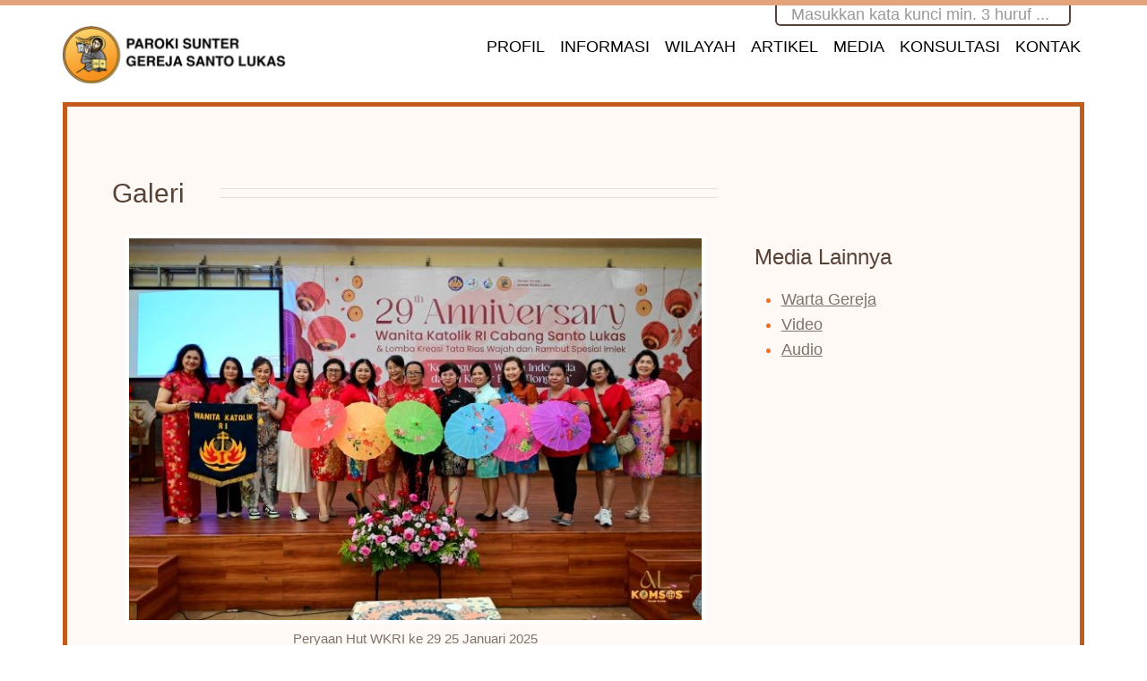

--- FILE ---
content_type: text/html; charset=UTF-8
request_url: https://www.parokisantolukas.org/gallery
body_size: 37427
content:
<!DOCTYPE html>
<html>
<head>
    <meta charset="utf-8">
<meta name="description" content="">
<meta name="keywords" content="">
<meta name="author" content="PAROKI SANTO LUKAS SUNTER">
<meta name="viewport" content="width=device-width, initial-scale=1.0">
<link rel="shortcut icon" href="#">

<link href="httpS://fonts.googleapis.com/css?family=Yellowtail" rel="stylesheet" type="text/css">
<link href="httpS://fonts.googleapis.com/css?family=PT+Sans+Narrow:400,700" rel="stylesheet" type="text/css">
<link rel="stylesheet" type="text/css" href="https://www.parokisantolukas.org/assets/libraries/font-awesome/css/font-awesome.min.css" media="screen, projection">
<link rel="stylesheet" type="text/css" href="https://www.parokisantolukas.org/assets/libraries/rs-plugin/css/settings.css" media="screen, projection">

<link rel="stylesheet" type="text/css" href="https://www.parokisantolukas.org/assets/css/paroki.css" media="screen, projection">
<link rel="stylesheet" type="text/css" href="https://www.parokisantolukas.org/assets/css/jquery.fancybox.css" media="screen, projection">
<link rel="stylesheet" type="text/css" href="https://www.parokisantolukas.org/assets/css/tabs.css" media="screen, projection">
<link rel="icon" href="https://www.parokisantolukas.org/assets/img/favicon.png">
    <script type="text/javascript" src="https://code.jquery.com/jquery-3.3.1.min.js"></script>
<script src="https://maxcdn.bootstrapcdn.com/bootstrap/4.3.1/js/bootstrap.min.js"></script>
<link rel="stylesheet" type="text/css" href="https://www.parokisantolukas.org/assets/css/skdslider.css" >

<link rel="stylesheet" type="text/css" href="https://www.parokisantolukas.org/assets/css/flexslider.css" >
<title>:: PAROKI SANTO LUKAS SUNTER ::</title>
<!-- Global site tag (gtag.js) - Google Analytics -->
<script async src="https://www.googletagmanager.com/gtag/js?id=UA-12152634-1"></script>
<script>
  window.dataLayer = window.dataLayer || [];
  function gtag(){dataLayer.push(arguments);}
  gtag('js', new Date());

  gtag('config', 'UA-12152634-1');
</script>
    </head>
<body class="apply-sticky-header">
<div id="wrapper">
    <div class="header">
        	
            <div class="top">
                <div class="container">
                    <div class="row">
                        <div class="col-md-4 col-sm-4 col-xs-12 searchpanel" style="float:right">
                            
                            <div id="custom-search-input"  >
                                <div class="input-group col-md-4" style="float:right;  width:100%">
                                	<form name="searchform" method="post" action="https://www.parokisantolukas.org/search" >
                                    <input type="hidden" name="_token" value="oNykR2ozWCBJUyjha4gZXQ6qPUrXsz8Rri7VfMGj">                                    <input type="text" class="form-control input-lg searchbox" data-url="https://www.parokisantolukas.org/search" style="height:23px;;border-radius:0px 0px 6px 6px; border:2px solid #584338;border-top:0px;" name="keyword" placeholder="Masukkan kata kunci min. 3 huruf ..." value="" minlength="3"  />
                                    </form>
                                    
                                </div>
                            </div>
                        </div>
                    </div>
                </div>
            </div>
        
            <div class="header-inner">
                <div class="container">
                    
                    <a href="https://www.parokisantolukas.org" class="header-logo">
                        <img src="https://www.parokisantolukas.org/assets/img/NEW.jpg" height="64px" alt="Paroki Santo Lukas Sunter">
                    </a><!-- /.header-logo -->
					<div style="float:right;">  
                    
                    <nav class="collapse navbar-collapse">
                    
                        <ul class="header-nav nav navbar-nav">
                            <li class="menuparent  " >
                                <a href="#">PROFIL</a>
                                
                                <ul class="submenu hide">
                                                                   
                                  <li><a href="https://www.parokisantolukas.org/profile/42">Sejarah</a></li>
                                 
                                                                   
                                  <li><a href="https://www.parokisantolukas.org/profile/43">Santo Lukas</a></li>
                                 
                                                                   
                                  <li><a href="https://www.parokisantolukas.org/profile/44">Gembala Paroki</a></li>
                                 
                                                                   
                                  <li><a href="https://www.parokisantolukas.org/profile/45">Visi dan Misi</a></li>
                                 
                                                                   
                                  <li><a href="https://www.parokisantolukas.org/profile/48">Tarekat Religius Imam Biarawan OFMConv</a></li>
                                 
                                                                   
                                  <li><a href="https://www.parokisantolukas.org/profile/46">Dewan Paroki</a></li>
                                 
                                                                   
                                  <li><a href="https://www.parokisantolukas.org/profile/47">Mars Paroki</a></li>
                                 
                                                                   
                                  <li><a href="https://www.parokisantolukas.org/profile/49">Tarekat Religius Biarawati OSU</a></li>
                                 
                                                                   
                                  <li><a href="https://www.parokisantolukas.org/profile/50">Tarekat Religius Biarawati SPC</a></li>
                                 
                                                                   
                                  <li><a href="https://www.parokisantolukas.org/profile/95">Keuskupan Agung Jakarta</a></li>
                                 
                                                                  </ul>
                            </li>

                            <li class="menuparent  " >
                                <a href="#">INFORMASI</a>

                                <ul class="submenu hide">
                                                                  <li><a href="https://www.parokisantolukas.org/informasi/78">Layanan Kategorial</a></li>
                                                                  <li><a href="https://www.parokisantolukas.org/informasi/66">Jadwal Rapat &amp; Kegiatan Dewan Paroki St Lukas</a></li>
                                                                  <li><a href="https://www.parokisantolukas.org/informasi/67">Kalender Liturgi Paroki St. Lukas</a></li>
                                                                  <li><a href="https://www.parokisantolukas.org/informasi/68">Baptis</a></li>
                                                                  <li><a href="https://www.parokisantolukas.org/informasi/69">Ekaristi</a></li>
                                                                  <li><a href="https://www.parokisantolukas.org/informasi/70">Krisma</a></li>
                                                                  <li><a href="https://www.parokisantolukas.org/informasi/71">Pernikahan</a></li>
                                                                  <li><a href="https://www.parokisantolukas.org/informasi/72">Perminyakan</a></li>
                                                                  <li><a href="https://www.parokisantolukas.org/informasi/73">Pengakuan Dosa</a></li>
                                                                  <li><a href="https://www.parokisantolukas.org/informasi/74">Santo Yusuf</a></li>
                                                                  <li><a href="https://www.parokisantolukas.org/informasi/75">Sekolah Katolik Santo Lukas</a></li>
                                                                  <li><a href="https://www.parokisantolukas.org/informasi/76">Koperasi Servia</a></li>
                                                                  <li><a href="https://www.parokisantolukas.org/informasi/77">Kesehatan Masyarakat</a></li>
                                                                  <li><a href="https://www.parokisantolukas.org/informasi/92">Download Formulir</a></li>
                                                                </ul>
                            </li>  

                            <li class="menuparent  " >
                                <a href="#">WILAYAH</a>
                                <ul class="submenu hide">
                                                                  <li><a href="https://www.parokisantolukas.org/wilayah/51">Wilayah RS Paru-paru Santo Januarius</a></li>
                                                                  <li><a href="https://www.parokisantolukas.org/wilayah/52">Wilayah Jembatan Salam Santo Thomas Rasul</a></li>
                                                                  <li><a href="https://www.parokisantolukas.org/wilayah/53">Wilayah Griya Inti Sentosa Santo Yohanes Paulus II</a></li>
                                                                  <li><a href="https://www.parokisantolukas.org/wilayah/54">Wilayah Ancol Selatan Santo Hendrikus</a></li>
                                                                  <li><a href="https://www.parokisantolukas.org/wilayah/55">Wilayah Podomoro Santa Emerensia</a></li>
                                                                  <li><a href="https://www.parokisantolukas.org/wilayah/56">Wilayah Sunter Permai Jaya dan Sunter Garden Santo Vincentius</a></li>
                                                                  <li><a href="https://www.parokisantolukas.org/wilayah/57">Wilayah TSA Bisma Santo Fransiskus Assisi</a></li>
                                                                  <li><a href="https://www.parokisantolukas.org/wilayah/58">Wilayah Taman Nyiur Sacna Santo Antonius Padua</a></li>
                                                                  <li><a href="https://www.parokisantolukas.org/wilayah/59">Wilayah Paradise 2 Santo Bernardinus Siena</a></li>
                                                                  <li><a href="https://www.parokisantolukas.org/wilayah/60">Wilayah Agung Barat Permai Santo Agustinus</a></li>
                                                                  <li><a href="https://www.parokisantolukas.org/wilayah/61">Wilayah Sunter Paradise Tahap I Santa Ursula</a></li>
                                                                  <li><a href="https://www.parokisantolukas.org/wilayah/62">Wilayah Agung Tengah Santo Damianus</a></li>
                                                                  <li><a href="https://www.parokisantolukas.org/wilayah/63">Wilayah Danau Sunter Santa Theresia Avila</a></li>
                                                                  <li><a href="https://www.parokisantolukas.org/wilayah/87">Wilayah Ancol Selatan II Santo Paulus</a></li>
                                                                  <li><a href="https://www.parokisantolukas.org/wilayah/88">Wilayah Sunter STS Santa Monika</a></li>
                                                                  <li><a href="https://www.parokisantolukas.org/wilayah/89">Wilayah Metro Sunter Santo Yosef Copertino</a></li>
                                                                  <li><a href="https://www.parokisantolukas.org/wilayah/96">Wilayah TSA-Bisma-Nirwana Santo Leopoldus</a></li>
                                                                  <li><a href="https://www.parokisantolukas.org/wilayah/97">Wilayah Springhill Santa Maria Immaculata</a></li>
                                                                </ul>
                            </li>

                            <li  class="menuparent  ">
                                <a href="#">ARTIKEL</a>
                                 <ul class="submenu hide">
                                                                   <li><a href="https://www.parokisantolukas.org/articles/5">Aktualia</a></li>
                                                                  <li><a href="https://www.parokisantolukas.org/articles/3">Aneka Ragam Kegiatan</a></li>
                                                                  <li><a href="https://www.parokisantolukas.org/articles/10">Orang Muda Katolik</a></li>
                                                                  <li><a href="https://www.parokisantolukas.org/articles/7">Pengumuman Gereja</a></li>
                                                                  <li><a href="https://www.parokisantolukas.org/articles/4">Renungan</a></li>
                                                                </ul>
                            </li>

                            <li class="menuparent  ">
                                <a href="#">MEDIA</a>
                                <ul class="submenu hide" style="width:220px">
                                	<li><a href="https://www.parokisantolukas.org/warta">Warta Gereja</a></li>
                                    <li><a href="https://www.parokisantolukas.org/gallery">Galeri</a></li>
                                    <li><a href="https://www.parokisantolukas.org/video">Video</a></li>
                                    <li><a href="https://www.parokisantolukas.org/audio">Audio</a></li>
                                </ul>
                            </li>
							<li class="  ">
                                <a href="https://www.parokisantolukas.org/consult">KONSULTASI</a>
                            </li>  
                            <li class="  ">
                                <a href="https://www.parokisantolukas.org/contactus">KONTAK</a>
                            </li> 
                           
                                             
                        </ul>   
                       
                            
                    </nav><!-- /.navbar-collapse -->
                 
                     <button type="button" class="navbar-toggle" data-toggle="collapse" data-target=".navbar-collapse">
                        <span class="sr-only">Toggle navigation</span>
                        <span class="icon-bar"></span>
                        <span class="icon-bar"></span>
                        <span class="icon-bar"></span>
                    </button>      
					</div>
              
                    
                </div><!-- /.container -->     
               
            </div><!-- /.header-inner -->
        </div><!-- /.header -->
        
       
  
    <div class="main-wrapper">
        <div class="main container">
            <div class="main-inner">
                <div class="row">
                    <div class="content col-sm-8">
                        <div class="content-inner">
                            <div class="decorated-title left-empty">
                                <div class="decorated-title-inner">
                                    <h2 class="title">Galeri</h2>
                                    <div class="rules"></div><!-- /.rules-->
                                </div><!-- /.decorated-title-inner -->
                            </div><!-- /.decorated-title -->                               
                            <div style="width:100%; clear:both">
                                
                                <div class="col-sm-4" style="float:left; margin-bottom:20px; width:100%; font-size:15px; line-height:23px; min-height:100%;">
                                <a  href="https://www.parokisantolukas.org/gallery_detail/698" style="text-decoration:none">
                                    <span>
                                                                        <img src="https://www.parokisantolukas.org/uploads/2/2025-10/web_utama.jpg" alt="Peryaan Hut WKRI ke 29 25 Januari 2025" width="100%" style=" border:4px solid #fff; " />
                                                                        </span>
                                    <div style="text-align:center; margin-top:5px; width:100%">Peryaan Hut WKRI ke 29 25 Januari 2025</div>
                                </a>
                                </div>
                                
                                <div class="col-sm-4" style="float:left; margin-bottom:20px; width:100%; font-size:15px; line-height:23px; min-height:100%;">
                                <a  href="https://www.parokisantolukas.org/gallery_detail/697" style="text-decoration:none">
                                    <span>
                                                                        <img src="https://www.parokisantolukas.org/uploads/2/2025-02/foto_misa_perutusan_ej_angkatan_v_6_april_2024.jpg" alt="Misa Perutusan EJ Angkatan V" width="100%" style=" border:4px solid #fff; " />
                                                                        </span>
                                    <div style="text-align:center; margin-top:5px; width:100%">Misa Perutusan EJ Angkatan V</div>
                                </a>
                                </div>
                                
                                <div class="col-sm-4" style="float:left; margin-bottom:20px; width:100%; font-size:15px; line-height:23px; min-height:100%;">
                                <a  href="https://www.parokisantolukas.org/gallery_detail/696" style="text-decoration:none">
                                    <span>
                                                                        <img src="https://www.parokisantolukas.org/uploads/2/2025-02/foto_minggu_paskah_pk_1700.jpg" alt="Minggu Paskah 31-03-2024 Pk.17.00 WIB" width="100%" style=" border:4px solid #fff; " />
                                                                        </span>
                                    <div style="text-align:center; margin-top:5px; width:100%">Minggu Paskah 31-03-2024 Pk.17.00 WIB</div>
                                </a>
                                </div>
                                
                                <div class="col-sm-4" style="float:left; margin-bottom:20px; width:100%; font-size:15px; line-height:23px; min-height:100%;">
                                <a  href="https://www.parokisantolukas.org/gallery_detail/695" style="text-decoration:none">
                                    <span>
                                                                        <img src="https://www.parokisantolukas.org/uploads/2/2025-02/foto_minggu_paskah_pk_11.jpg" alt="Minggu Paskah 31-03-2024 Pk.11.00 WIB" width="100%" style=" border:4px solid #fff; " />
                                                                        </span>
                                    <div style="text-align:center; margin-top:5px; width:100%">Minggu Paskah 31-03-2024 Pk.11.00 WIB</div>
                                </a>
                                </div>
                                
                                <div class="col-sm-4" style="float:left; margin-bottom:20px; width:100%; font-size:15px; line-height:23px; min-height:100%;">
                                <a  href="https://www.parokisantolukas.org/gallery_detail/694" style="text-decoration:none">
                                    <span>
                                                                        <img src="https://www.parokisantolukas.org/uploads/2/2025-02/foto_mimggu_paskah_31_03_2024_pk_08.jpg" alt="Minggu Paskah 31-03-2024 Pk.08.00 WIB" width="100%" style=" border:4px solid #fff; " />
                                                                        </span>
                                    <div style="text-align:center; margin-top:5px; width:100%">Minggu Paskah 31-03-2024 Pk.08.00 WIB</div>
                                </a>
                                </div>
                                
                                <div class="col-sm-4" style="float:left; margin-bottom:20px; width:100%; font-size:15px; line-height:23px; min-height:100%;">
                                <a  href="https://www.parokisantolukas.org/gallery_detail/693" style="text-decoration:none">
                                    <span>
                                                                        <img src="https://www.parokisantolukas.org/uploads/2/2025-02/foto_sabtu_suci_pk_2100_wib.jpg" alt="Sabtu Suci 30-03-2024 Pk.21.00 WIB" width="100%" style=" border:4px solid #fff; " />
                                                                        </span>
                                    <div style="text-align:center; margin-top:5px; width:100%">Sabtu Suci 30-03-2024 Pk.21.00 WIB</div>
                                </a>
                                </div>
                                
                                <div class="col-sm-4" style="float:left; margin-bottom:20px; width:100%; font-size:15px; line-height:23px; min-height:100%;">
                                <a  href="https://www.parokisantolukas.org/gallery_detail/692" style="text-decoration:none">
                                    <span>
                                                                        <img src="https://www.parokisantolukas.org/uploads/2/2025-02/foto_sabtu_suci_30_maret_pk1700.jpg" alt="Sabtu Suci 30-03-2024 Pk.18.00 WIB" width="100%" style=" border:4px solid #fff; " />
                                                                        </span>
                                    <div style="text-align:center; margin-top:5px; width:100%">Sabtu Suci 30-03-2024 Pk.18.00 WIB</div>
                                </a>
                                </div>
                                
                                <div class="col-sm-4" style="float:left; margin-bottom:20px; width:100%; font-size:15px; line-height:23px; min-height:100%;">
                                <a  href="https://www.parokisantolukas.org/gallery_detail/691" style="text-decoration:none">
                                    <span>
                                                                        <img src="https://www.parokisantolukas.org/uploads/2/2025-02/foto_ibadat_jumat_agung_pk_1900.jpg" alt="Ibadat Jumat Agung Pk.19.00 WIB" width="100%" style=" border:4px solid #fff; " />
                                                                        </span>
                                    <div style="text-align:center; margin-top:5px; width:100%">Ibadat Jumat Agung Pk.19.00 WIB</div>
                                </a>
                                </div>
                                
                                <div class="col-sm-4" style="float:left; margin-bottom:20px; width:100%; font-size:15px; line-height:23px; min-height:100%;">
                                <a  href="https://www.parokisantolukas.org/gallery_detail/690" style="text-decoration:none">
                                    <span>
                                                                        <img src="https://www.parokisantolukas.org/uploads/2/2025-02/foto_ibadat_jumat_agung_pk_1500.jpg" alt="Ibadat Jumat Agung Pk.15.00 WIB" width="100%" style=" border:4px solid #fff; " />
                                                                        </span>
                                    <div style="text-align:center; margin-top:5px; width:100%">Ibadat Jumat Agung Pk.15.00 WIB</div>
                                </a>
                                </div>
                                
                                <div class="col-sm-4" style="float:left; margin-bottom:20px; width:100%; font-size:15px; line-height:23px; min-height:100%;">
                                <a  href="https://www.parokisantolukas.org/gallery_detail/689" style="text-decoration:none">
                                    <span>
                                                                        <img src="https://www.parokisantolukas.org/uploads/2/2025-02/foto_ibadat_jumat_agung_pk_1100.jpg" alt="Ibadat Jumat Agung Pk.11.00" width="100%" style=" border:4px solid #fff; " />
                                                                        </span>
                                    <div style="text-align:center; margin-top:5px; width:100%">Ibadat Jumat Agung Pk.11.00</div>
                                </a>
                                </div>
                                                            </div>

		                    <p>&nbsp;</p>
                            <div style="width:100%; clear:both">  
                            <ul class="pagination" role="navigation">
        
                    <li class="page-item disabled" aria-disabled="true" aria-label="&laquo; Previous">
                <span class="page-link" aria-hidden="true">&lsaquo;</span>
            </li>
        
        
                    
            
            
                                                                        <li class="page-item active" aria-current="page"><span class="page-link">1</span></li>
                                                                                <li class="page-item"><a class="page-link" href="https://www.parokisantolukas.org/gallery?page=2">2</a></li>
                                                                                <li class="page-item"><a class="page-link" href="https://www.parokisantolukas.org/gallery?page=3">3</a></li>
                                                                                <li class="page-item"><a class="page-link" href="https://www.parokisantolukas.org/gallery?page=4">4</a></li>
                                                                                <li class="page-item"><a class="page-link" href="https://www.parokisantolukas.org/gallery?page=5">5</a></li>
                                                                                <li class="page-item"><a class="page-link" href="https://www.parokisantolukas.org/gallery?page=6">6</a></li>
                                                                                <li class="page-item"><a class="page-link" href="https://www.parokisantolukas.org/gallery?page=7">7</a></li>
                                                                                <li class="page-item"><a class="page-link" href="https://www.parokisantolukas.org/gallery?page=8">8</a></li>
                                                                    
                            <li class="page-item disabled" aria-disabled="true"><span class="page-link">...</span></li>
            
            
                                
            
            
                                                                        <li class="page-item"><a class="page-link" href="https://www.parokisantolukas.org/gallery?page=59">59</a></li>
                                                                                <li class="page-item"><a class="page-link" href="https://www.parokisantolukas.org/gallery?page=60">60</a></li>
                                                        
        
                    <li class="page-item">
                <a class="page-link" href="https://www.parokisantolukas.org/gallery?page=2" rel="next" aria-label="Next &raquo;">&rsaquo;</a>
            </li>
            </ul>
     
                            </div>
      
       
                        </div><!-- /.content-inner -->
                    </div><!-- /.content -->
                    <div class="content col-sm-4 " style=" margin-top:65px;">
                       
                        
                        
                        <div class="content-inner">
                        <div class="decorated-title left-empty" >
                                <div class="decorated-title-inner">
                                    <h4 class="title28">Media Lainnya</h4>
                                    <div class="rules"></div><!-- /.rules-->
                                </div><!-- /.decorated-title-inner -->
                            </div><!-- /.decorated-title -->
                            <ul class="other_menu"  style="margin-top:-20px">
                           
                           	 <li><a href="https://www.parokisantolukas.org/warta">Warta Gereja</a></li>
                             <li><a href="https://www.parokisantolukas.org/video">Video</a></li>
                              <li><a href="https://www.parokisantolukas.org/audio">Audio</a></li>
                            
                            
                            </ul>                               

                        </div>
                        
                        </div>
                    
                </div><!-- /.row -->
            </div><!-- /.main-inner -->
        </div><!-- /.main -->
    </div><!-- /.main-wrapper -->
    
    <div class="footer-wrapper">
        <div class="footer">
            <div class="footer-inner">
                <div class="footer-top" style="background-image:url('')">
                   
                    <img src="https://www.parokisantolukas.org/assets/img/jadwalbaru022024.jpg" width="100%" />
                     
                </div><!-- /.footer-top -->
                <div style="background-color:#FFFF; padding:20px 0px">
                        <div class="row">
                            <div class="col-sm-4 col-xs-12">
                                <center>
                                <a href="https://www.youtube.com/channel/UCxOAIExs70NG3D114dRKX-w" target="_blank"><img src="https://www.parokisantolukas.org/assets/img/logo youtube paroki-01.png" height="100px" /></a>
                                </center>
                            </div>
                            <div class="col-sm-4 col-xs-12">
                            <center>
                                <a href="http://www.kaj.or.id" target="_blank"><img src="https://www.parokisantolukas.org/assets/img/KAJ2.png" height="100px" /></a>
                                </center>
                            </div>
                            <div class="col-sm-4 col-xs-12">
                            <center>
                                <a href="https://biduk.or.id" target="_blank"><img src="https://www.parokisantolukas.org/assets/img/Logo Biduk Web.png" height="100px" /></a>
                                </center>
                            </div>
                        </div>  
                    </div>
                <div class="footer-bottom">
                    <div class="footer-bottom-inner container">
                        <div class="footer-bottom-left">
                            <p>
                                <span class="color-secondary">Copyright &copy; 2023 Paroki Santo Lukas Sunter</span> <span class="separator">|</span> Designed & Developed by <a href="http://www.masterpage.co.id" target="_blank"><img src="https://www.parokisantolukas.org/assets/img/masterpage.png" height="14px"></a>
                            </p>
                        </div><!-- /.footer-bottom-left-->

                        <div class="footer-bottom-right">
                            

                            <div class="social">
                                <h2>Social</h2>
                                <ul>
                                    <li><a href="https://m.facebook.com/ParokiSantoLukasSunter" target="_blank"><i class="fa fa-facebook"></i></a></li>
                                    <li><a href="https://twitter.com/parokistolukas" target="_blank"><i class="fa fa-twitter"></i></a></li>
                                    <li><a href="https://www.instagram.com/parokisantolukas/" target="_blank"><i class="fa fa-instagram"></i></a></li>
                                </ul>
                            </div><!-- /.social -->
                        </div><!-- /.footer-bottom-right -->
                    </div><!-- /.footer-bottom-inner -->
                </div><!-- /.footer-bottom -->
            </div><!-- /.footer-inner -->
        </div><!-- /.footer -->
    </div><!-- /.footer-wrapper --></div>   
        <script type="text/javascript" src="https://code.jquery.com/jquery-3.3.1.min.js"></script>
<script type="text/javascript" src="https://www.parokisantolukas.org/assets/js/jquery-migrate.min.js"></script>


<script type="text/javascript" src="https://www.parokisantolukas.org/assets/js/jquery.viewport.min.js"></script>
<script type="text/javascript" src="https://www.parokisantolukas.org/assets/libraries/jquery-final-countdown/jquery.final-countdown.js"></script>
<script type="text/javascript" src="https://www.parokisantolukas.org/assets/libraries/bootstrap-sass/vendor/assets/javascripts/bootstrap/carousel.js"></script>
<script type="text/javascript" src="https://www.parokisantolukas.org/assets/libraries/bootstrap-sass/vendor/assets/javascripts/bootstrap/collapse.js"></script>
<script type="text/javascript" src="https://www.parokisantolukas.org/assets/libraries/bootstrap-sass/vendor/assets/javascripts/bootstrap/transition.js"></script>
<script type="text/javascript" src="https://www.parokisantolukas.org/assets/libraries/rs-plugin/js/jquery.themepunch.plugins.min.js"></script>
<script type="text/javascript" src="https://www.parokisantolukas.org/assets/libraries/rs-plugin/js/jquery.themepunch.revolution.min.js"></script>



<script type="text/javascript" src="https://www.parokisantolukas.org/assets/libraries/jquery-smooth-scroll/src/jquery.smooth-scroll.js"></script>

<script src="https://www.parokisantolukas.org/assets/js/jquery.prettyPhoto.js"></script>

<script src="https://www.parokisantolukas.org/assets/js/jquery.fancybox.js"></script>
<script src="https://www.parokisantolukas.org/assets/js/jquery.easytabs.min.js"></script>
<script src="https://www.parokisantolukas.org/assets/js/jquery.mousewheel-3.0.6.pack.js"></script>
<script type="text/javascript" src="https://www.parokisantolukas.org/assets/js/paroki.js"></script>
<script type="text/javascript" src="https://www.parokisantolukas.org/assets/js/bjqs-1.3.js"></script>
<link rel="stylesheet" type="text/css" href="https://www.parokisantolukas.org/assets/css/bjqs.css " >

<script type="text/javascript" src="revolution/js/jquery.themepunch.tools.min838f.js?rev=5.0') }}"></script>
<script type="text/javascript" src="revolution/js/jquery.themepunch.revolution.min838f.js?rev=5.0') }}"></script>

<script src="https://www.parokisantolukas.org/assets/js/skdslider.min.js"></script>   
<link rel="stylesheet" type="text/css" href="https://www.parokisantolukas.org/assets/css/skdslider.css" >

<link rel="stylesheet" type="text/css" href="https://www.parokisantolukas.org/assets/css/flexslider.css" >
<script type="text/javascript" src="https://www.parokisantolukas.org/assets/js/jquery.flexslider.js"></script>
<script type="text/javascript">
    jQuery(document).ready(function(){
        jQuery('#banner_slide').skdslider({
          slideSelector: '.slide',
          delay:5000,
          animationSpeed:2000,
          showNextPrev:true,
          showPlayButton:true,
          autoSlide:true
         
        });
        jQuery(document).ready(function(){
        
            $('.carousel-banner').flexslider({
              touch:true,    
              reverse:false, 
            });
           
           
        });
        $('.flexslider').flexslider({
          touch:true,    
          reverse:false, 
        });

     
    });

    $( ".menuparent a" ).click(function(event) {
      // stop bootstrap.js to hide the parents
      event.stopPropagation();
      // hide the open children
      var this_menu_hide = $( this ).parent().find(".submenu").hasClass('hide');
      $('.header-nav .menuparent > ul').removeClass('open').addClass('hide');
      if(this_menu_hide){
        $( this ).parent().find(".submenu").removeClass('hide').addClass('open');
      }else{
        $( this ).parent().find(".submenu").removeClass('open').addClass('hide');
      }
      
      
      // add 'open' class to all parents with class 'dropdown-submenu'
     // $( this ).parents(".dropdown-submenu").addClass('open');
      // this is also open (or was)
     // $( this ).toggleClass('open');
  });

  $(document).click(function(){
    $('.header-nav .menuparent > ul').removeClass('open').addClass('hide');
});
</script>
</body>
</html>

--- FILE ---
content_type: text/css
request_url: https://www.parokisantolukas.org/assets/css/paroki.css
body_size: 113470
content:
/* normalize.css v3.0.0 | MIT License | git.io/normalize */
html {
  font-family: sans-serif;
  -ms-text-size-adjust: 100%;
  -webkit-text-size-adjust: 100%;
}

body {
  margin: 0;
}

article,aside,details,figcaption,figure,footer,header,hgroup,main,nav,section,summary {
  display: block;
}

audio,canvas,progress,video {
  display: inline-block;
  vertical-align: baseline;
}

audio:not([controls]) {
  display: none;
  height: 0;
}

[hidden],template {
  display: none;
}

a {
  background: transparent;
}

a:active,a:hover {
  outline: 0;
}

abbr[title] {
  border-bottom: 1px dotted;
}

b,strong {
  font-weight: bold;
}

dfn {
  font-style: italic;
}

h1 {
  font-size: 2em;
  margin: 0.67em 0;
}

mark {
  background: #ff0;
  color: #000;
}

small {
  font-size: 80%;
}

sub,sup {
  font-size: 75%;
  line-height: 0;
  position: relative;
  vertical-align: baseline;
}

sup {
  top: -0.5em;
}

sub {
  bottom: -0.25em;
}

img {
  border: 0;
}

svg:not(:root) {
  overflow: hidden;
}

figure {
  margin: 1em 40px;
}

hr {
  -moz-box-sizing: content-box;
  box-sizing: content-box;
  height: 0;
}

pre {
  overflow: auto;
}

code,kbd,pre,samp {
  font-family: monospace,monospace;
  font-size: 1em;
}

button,input,optgroup,select,textarea {
  color: inherit;
  font: inherit;
  margin: 0;
}

button {
  overflow: visible;
}

button,select {
  text-transform: none;
}

button,html input[type="button"],input[type="reset"],input[type="submit"] {
  -webkit-appearance: button;
  cursor: pointer;
}

button[disabled],html input[disabled] {
  cursor: default;
}

button::-moz-focus-inner,input::-moz-focus-inner {
  border: 0;
  padding: 0;
}

input {
  line-height: normal;
}

input[type="checkbox"],input[type="radio"] {
  box-sizing: border-box;
  padding: 0;
}

input[type="number"]::-webkit-inner-spin-button,input[type="number"]::-webkit-outer-spin-button {
  height: auto;
}

input[type="search"] {
  -webkit-appearance: textfield;
  -moz-box-sizing: content-box;
  -webkit-box-sizing: content-box;
  box-sizing: content-box;
}

input[type="search"]::-webkit-search-cancel-button,input[type="search"]::-webkit-search-decoration {
  -webkit-appearance: none;
}

fieldset {
  border: 1px solid silver;
  margin: 0 2px;
  padding: 0.35em 0.625em 0.75em;
}

legend {
  border: 0;
  padding: 0;
}

textarea {
  overflow: auto;
}

optgroup {
  font-weight: bold;
}

table {
  border-collapse: collapse;
  border-spacing: 0;
}

td,th {
  padding: 0;
}

@media print {
  * {
    text-shadow: none !important;
    color: #000 !important;
    background: transparent !important;
    box-shadow: none !important;
  }

  a,a:visited {
    text-decoration: underline;
  }

  a[href]:after {
    content: " (" attr(href) ")";
  }

  abbr[title]:after {
    content: " (" attr(title) ")";
  }

  a[href^="javascript:"]:after,a[href^="#"]:after {
    content: "";
  }

  pre,blockquote {
    border: 1px solid #999;
    page-break-inside: avoid;
  }

  thead {
    display: table-header-group;
  }

  tr,img {
    page-break-inside: avoid;
  }

  img {
    max-width: 100% !important;
  }

  p,h2,h3 {
    orphans: 3;
    widows: 3;
  }

  h2,h3 {
    page-break-after: avoid;
  }

  select {
    background: #fff !important;
  }

  .navbar {
    display: none;
  }

  .table td,.table th {
    background-color: #fff !important;
  }

  .btn>.caret,.dropup>.btn>.caret {
    border-top-color: #000 !important;
  }

  .label {
    border: 1px solid #000;
  }

  .table {
    border-collapse: collapse !important;
  }

  .table-bordered th,.table-bordered td {
    border: 1px solid #ddd !important;
  }
}

* {
  -webkit-box-sizing: border-box;
  -moz-box-sizing: border-box;
  box-sizing: border-box;
}

*:before,*:after {
  -webkit-box-sizing: border-box;
  -moz-box-sizing: border-box;
  box-sizing: border-box;
}

html {
  font-size: 62.5%;
  -webkit-tap-highlight-color: rgba(0,0,0,0);
}

body {
  font-family: "Tahoma",Helvetica,Arial,sans-serif;
  font-size: 16px;
  line-height: 1.42857;
  color: #333;
  background-color: #fff;
}

input,button,select,textarea {
  font-family: inherit;
  font-size: inherit;
  line-height: inherit;
}

a {
  color: #428bca;
  text-decoration: none;
}

a:hover,a:focus {
  color: #2a6496;
  text-decoration: underline;
}

a:focus {
  outline: thin dotted;
  outline: 5px auto -webkit-focus-ring-color;
  outline-offset: -2px;
}

figure {
  margin: 0;
}

img {
  vertical-align: middle;
}

.img-responsive {
  display: block;
  max-width: 100%;
  height: auto;
}

.img-rounded {
  border-radius: 6px;
}

.img-thumbnail {
  padding: 4px;
  line-height: 1.42857;
  background-color: #fff;
  border: 1px solid #ddd;
  border-radius: 4px;
  -webkit-transition: all 0.2s ease-in-out;
  transition: all 0.2s ease-in-out;
  display: inline-block;
  max-width: 100%;
  height: auto;
}

.img-circle {
  border-radius: 50%;
}

hr {
  margin-top: 20px;
  margin-bottom: 20px;
  border: 0;
  border-top: 1px solid #eee;
}

.sr-only {
  position: absolute;
  width: 1px;
  height: 1px;
  margin: -1px;
  padding: 0;
  overflow: hidden;
  clip: rect(0, 0, 0, 0);
  border: 0;
}

h1,h2,h3,h4,h5,h6,.h1,.h2,.h3,.h4,.h5,.h6 {
  font-family: inherit;
  font-weight: 500;
  line-height: 1.1;
  color: inherit;
}

h1 small,h1 .small,h2 small,h2 .small,h3 small,h3 .small,h4 small,h4 .small,h5 small,h5 .small,h6 small,h6 .small,.h1 small,.h1 .small,.h2 small,.h2 .small,.h3 small,.h3 .small,.h4 small,.h4 .small,.h5 small,.h5 .small,.h6 small,.h6 .small {
  font-weight: normal;
  line-height: 1;
  color: #999;
}

h1,.h1,h2,.h2,h3,.h3 {
  margin-top: 20px;
  margin-bottom: 10px;
}

h1 small,h1 .small,.h1 small,.h1 .small,h2 small,h2 .small,.h2 small,.h2 .small,h3 small,h3 .small,.h3 small,.h3 .small {
  font-size: 65%;
}

h4,.h4,h5,.h5,h6,.h6 {
  margin-top: 10px;
  margin-bottom: 10px;
}

h4 small,h4 .small,.h4 small,.h4 .small,h5 small,h5 .small,.h5 small,.h5 .small,h6 small,h6 .small,.h6 small,.h6 .small {
  font-size: 75%;
}

h1,.h1 {
  font-size: 36px;
}

h2,.h2 {
  font-size: 30px;
}

h3,.h3 {
  font-size: 24px;
}

h4,.h4 {
  font-size: 18px;
}

h5,.h5 {
  font-size: 14px;
}

h6,.h6 {
  font-size: 12px;
}

p {
  margin: 0 0 10px;
}

.lead {
  margin-bottom: 20px;
  font-size: 16px;
  font-weight: 200;
  line-height: 1.4;
}

@media (min-width: 768px) {
  .lead {
    font-size: 21px;
  }
  .header-nav{
		font-size:16px; 
  }
 
}

small,.small {
  font-size: 85%;
}

cite {
  font-style: normal;
}

.text-left {
  text-align: left;
}

.text-right {
  text-align: right;
}

.text-center {
  text-align: center;
}

.text-justify {
  text-align: justify;
}

.text-muted {
  color: #999;
}

.text-primary {
  color: #428bca;
}

a.text-primary:hover {
  color: #3071a9;
}

.text-success {
  color: #3c763d;
}

a.text-success:hover {
  color: #2b542c;
}

.text-info {
  color: #31708f;
}

a.text-info:hover {
  color: #245269;
}

.text-warning {
  color: #8a6d3b;
}

a.text-warning:hover {
  color: #66512c;
}

.text-danger {
  color: #a94442;
}

a.text-danger:hover {
  color: #843534;
}

.bg-primary {
  color: #fff;
}

.bg-primary {
  background-color: #428bca;
}

a.bg-primary:hover {
  background-color: #3071a9;
}

.bg-success {
  background-color: #dff0d8;
}

a.bg-success:hover {
  background-color: #c1e2b3;
}

.bg-info {
  background-color: #d9edf7;
}

a.bg-info:hover {
  background-color: #afd9ee;
}

.bg-warning {
  background-color: #fcf8e3;
}

a.bg-warning:hover {
  background-color: #f7ecb5;
}

.bg-danger {
  background-color: #f2dede;
}

a.bg-danger:hover {
  background-color: #e4b9b9;
}

.page-header {
  padding-bottom: 9px;
  margin: 40px 0 20px;
  border-bottom: 1px solid #eee;
}

ul,ol {
  margin-top: 0;
  margin-bottom: 10px;
}

ul ul,ul ol,ol ul,ol ol {
  margin-bottom: 0;
}

.list-unstyled,.list-inline {
  padding-left: 0;
  list-style: none;
}

.list-inline>li {
  display: inline-block;
  padding-left: 5px;
  padding-right: 5px;
}

.list-inline>li:first-child {
  padding-left: 0;
}

dl {
  margin-top: 0;
  margin-bottom: 20px;
}

dt,dd {
  line-height: 1.42857;
}

dt {
  font-weight: bold;
}

dd {
  margin-left: 0;
}
.header-logo img {
  height: 64px;
  -webkit-transition: all 0.2s linear;
  transition: all 0.2s linear;
}
@media (min-width: 768px) {
  .dl-horizontal dt {
    float: left;
    width: 160px;
    clear: left;
    text-align: right;
    overflow: hidden;
    text-overflow: ellipsis;
    white-space: nowrap;
  }

  .dl-horizontal dd {
    margin-left: 180px;
  }

  .dl-horizontal dd:before,.dl-horizontal dd:after {
    content: " ";
    display: table;
  }

  .dl-horizontal dd:after {
    clear: both;
  }
}

abbr[title],abbr[data-original-title] {
  cursor: help;
  border-bottom: 1px dotted #999;
}

.initialism {
  font-size: 90%;
  text-transform: uppercase;
}

blockquote {
  padding: 10px 20px;
  margin: 0 0 20px;
  font-size: 17.5px;
  border-left: 5px solid #eee;
}

blockquote p:last-child,blockquote ul:last-child,blockquote ol:last-child {
  margin-bottom: 0;
}

blockquote footer,blockquote small,blockquote .small {
  display: block;
  font-size: 80%;
  line-height: 1.42857;
  color: #999;
}

blockquote footer:before,blockquote small:before,blockquote .small:before {
  content: '\2014 \00A0';
}

.blockquote-reverse,blockquote.pull-right {
  padding-right: 15px;
  padding-left: 0;
  border-right: 5px solid #eee;
  border-left: 0;
  text-align: right;
}

.blockquote-reverse footer:before,.blockquote-reverse small:before,.blockquote-reverse .small:before,blockquote.pull-right footer:before,blockquote.pull-right small:before,blockquote.pull-right .small:before {
  content: '';
}

.blockquote-reverse footer:after,.blockquote-reverse small:after,.blockquote-reverse .small:after,blockquote.pull-right footer:after,blockquote.pull-right small:after,blockquote.pull-right .small:after {
  content: '\00A0 \2014';
}

blockquote:before,blockquote:after {
  content: "";
}

address {
  margin-bottom: 20px;
  font-style: normal;
  line-height: 1.42857;
}

code,kbd,pre,samp {
  font-family: Menlo,Monaco,Consolas,"Courier New",monospace;
}

code {
  padding: 2px 4px;
  font-size: 90%;
  color: #c7254e;
  background-color: #f9f2f4;
  white-space: nowrap;
  border-radius: 4px;
}

kbd {
  padding: 2px 4px;
  font-size: 90%;
  color: #fff;
  background-color: #333;
  border-radius: 3px;
  box-shadow: inset 0 -1px 0 rgba(0,0,0,0.25);
}

pre {
  display: block;
  padding: 9.5px;
  margin: 0 0 10px;
  font-size: 13px;
  line-height: 1.42857;
  word-break: break-all;
  word-wrap: break-word;
  color: #333;
  background-color: #f5f5f5;
  border: 1px solid #ccc;
  border-radius: 4px;
}

pre code {
  padding: 0;
  font-size: inherit;
  color: inherit;
  white-space: pre-wrap;
  background-color: transparent;
  border-radius: 0;
}

.pre-scrollable {
  max-height: 340px;
  overflow-y: scroll;
}

.container {
  margin-right: auto;
  margin-left: auto;
  padding-left: 15px;
  padding-right: 15px;
}

.container:before,.container:after {
  content: " ";
  display: table;
}

.container:after {
  clear: both;
}

@media (min-width: 768px) {
  .container {
    width: 750px;
  }
}

@media (min-width: 992px) {
  .container {
    width: 970px;
  }
}

@media (min-width: 1200px) {
  .container {
    width: 1170px;
  }
}

.container-fluid {
  margin-right: auto;
  margin-left: auto;
  padding-left: 15px;
  padding-right: 15px;
}

.container-fluid:before,.container-fluid:after {
  content: " ";
  display: table;
}

.container-fluid:after {
  clear: both;
}

.row {
  margin-left: -15px;
  margin-right: -15px;
}

.row:before,.row:after {
  content: " ";
  display: table;
}

.row:after {
  clear: both;
}

.col-xs-12,.col-sm-12,.col-md-12,.col-lg-12,.col-xs-11,.col-sm-11,.col-md-11,.col-lg-11,.col-xs-10,.col-sm-10,.col-md-10,.col-lg-10,.col-xs-9,.col-sm-9,.col-md-9,.col-lg-9,.col-xs-8,.col-sm-8,.col-md-8,.col-lg-8,.col-xs-7,.col-sm-7,.col-md-7,.col-lg-7,.col-xs-6,.col-sm-6,.col-md-6,.col-lg-6,.col-xs-5,.col-sm-5,.col-md-5,.col-lg-5,.col-xs-4,.col-sm-4,.col-md-4,.col-lg-4,.col-xs-3,.col-sm-3,.col-md-3,.col-lg-3,.col-xs-2,.col-sm-2,.col-md-2,.col-lg-2,.col-xs-1,.col-sm-1,.col-md-1,.col-lg-1 {
  position: relative;
  min-height: 1px;
  padding-left: 15px;
  padding-right: 15px;
}

.col-xs-12,.col-xs-11,.col-xs-10,.col-xs-9,.col-xs-8,.col-xs-7,.col-xs-6,.col-xs-5,.col-xs-4,.col-xs-3,.col-xs-2,.col-xs-1 {
  float: left;
}

.col-xs-1 {
  width: 8.33333%;
}

.col-xs-2 {
  width: 16.66667%;
}

.col-xs-3 {
  width: 25%;
}

.col-xs-4 {
  width: 33.33333%;
}

.col-xs-5 {
  width: 41.66667%;
}

.col-xs-6 {
  width: 50%;
}

.col-xs-7 {
  width: 58.33333%;
}

.col-xs-8 {
  width: 66.66667%;
}

.col-xs-9 {
  width: 75%;
}

.col-xs-10 {
  width: 83.33333%;
}

.col-xs-11 {
  width: 91.66667%;
}

.col-xs-12 {
  width: 100%;
}

.col-xs-pull-0 {
  right: 0%;
}

.col-xs-pull-1 {
  right: 8.33333%;
}

.col-xs-pull-2 {
  right: 16.66667%;
}

.col-xs-pull-3 {
  right: 25%;
}

.col-xs-pull-4 {
  right: 33.33333%;
}

.col-xs-pull-5 {
  right: 41.66667%;
}

.col-xs-pull-6 {
  right: 50%;
}

.col-xs-pull-7 {
  right: 58.33333%;
}

.col-xs-pull-8 {
  right: 66.66667%;
}

.col-xs-pull-9 {
  right: 75%;
}

.col-xs-pull-10 {
  right: 83.33333%;
}

.col-xs-pull-11 {
  right: 91.66667%;
}

.col-xs-pull-12 {
  right: 100%;
}

.col-xs-push-0 {
  left: 0%;
}

.col-xs-push-1 {
  left: 8.33333%;
}

.col-xs-push-2 {
  left: 16.66667%;
}

.col-xs-push-3 {
  left: 25%;
}

.col-xs-push-4 {
  left: 33.33333%;
}

.col-xs-push-5 {
  left: 41.66667%;
}

.col-xs-push-6 {
  left: 50%;
}

.col-xs-push-7 {
  left: 58.33333%;
}

.col-xs-push-8 {
  left: 66.66667%;
}

.col-xs-push-9 {
  left: 75%;
}

.col-xs-push-10 {
  left: 83.33333%;
}

.col-xs-push-11 {
  left: 91.66667%;
}

.col-xs-push-12 {
  left: 100%;
}

.col-xs-offset-0 {
  margin-left: 0%;
}

.col-xs-offset-1 {
  margin-left: 8.33333%;
}

.col-xs-offset-2 {
  margin-left: 16.66667%;
}

.col-xs-offset-3 {
  margin-left: 25%;
}

.col-xs-offset-4 {
  margin-left: 33.33333%;
}

.col-xs-offset-5 {
  margin-left: 41.66667%;
}

.col-xs-offset-6 {
  margin-left: 50%;
}

.col-xs-offset-7 {
  margin-left: 58.33333%;
}

.col-xs-offset-8 {
  margin-left: 66.66667%;
}

.col-xs-offset-9 {
  margin-left: 75%;
}

.col-xs-offset-10 {
  margin-left: 83.33333%;
}

.col-xs-offset-11 {
  margin-left: 91.66667%;
}

.col-xs-offset-12 {
  margin-left: 100%;
}

@media (min-width: 768px) {
	
	
  .col-sm-12,.col-sm-11,.col-sm-10,.col-sm-9,.col-sm-8,.col-sm-7,.col-sm-6,.col-sm-5,.col-sm-4,.col-sm-3,.col-sm-2,.col-sm-1 {
    float: left;
  }

  .col-sm-1 {
    width: 8.33333%;
  }

  .col-sm-2 {
    width: 16.66667%;
  }

  .col-sm-3 {
    width: 25%;
  }

  .col-sm-4 {
    width: 33.33333%;
  }

  .col-sm-5 {
    width: 41.66667%;
  }

  .col-sm-6 {
    width: 50%;
  }

  .col-sm-7 {
    width: 58.33333%;
  }

  .col-sm-8 {
    width: 66.66667%;
  }

  .col-sm-9 {
    width: 75%;
  }

  .col-sm-10 {
    width: 83.33333%;
  }

  .col-sm-11 {
    width: 91.66667%;
  }

  .col-sm-12 {
    width: 100%;
  }

  .col-sm-pull-0 {
    right: 0%;
  }

  .col-sm-pull-1 {
    right: 8.33333%;
  }

  .col-sm-pull-2 {
    right: 16.66667%;
  }

  .col-sm-pull-3 {
    right: 25%;
  }

  .col-sm-pull-4 {
    right: 33.33333%;
  }

  .col-sm-pull-5 {
    right: 41.66667%;
  }

  .col-sm-pull-6 {
    right: 50%;
  }

  .col-sm-pull-7 {
    right: 58.33333%;
  }

  .col-sm-pull-8 {
    right: 66.66667%;
  }

  .col-sm-pull-9 {
    right: 75%;
  }

  .col-sm-pull-10 {
    right: 83.33333%;
  }

  .col-sm-pull-11 {
    right: 91.66667%;
  }

  .col-sm-pull-12 {
    right: 100%;
  }

  .col-sm-push-0 {
    left: 0%;
  }

  .col-sm-push-1 {
    left: 8.33333%;
  }

  .col-sm-push-2 {
    left: 16.66667%;
  }

  .col-sm-push-3 {
    left: 25%;
  }

  .col-sm-push-4 {
    left: 33.33333%;
  }

  .col-sm-push-5 {
    left: 41.66667%;
  }

  .col-sm-push-6 {
    left: 50%;
  }

  .col-sm-push-7 {
    left: 58.33333%;
  }

  .col-sm-push-8 {
    left: 66.66667%;
  }

  .col-sm-push-9 {
    left: 75%;
  }

  .col-sm-push-10 {
    left: 83.33333%;
  }

  .col-sm-push-11 {
    left: 91.66667%;
  }

  .col-sm-push-12 {
    left: 100%;
  }

  .col-sm-offset-0 {
    margin-left: 0%;
  }

  .col-sm-offset-1 {
    margin-left: 8.33333%;
  }

  .col-sm-offset-2 {
    margin-left: 16.66667%;
  }

  .col-sm-offset-3 {
    margin-left: 25%;
  }

  .col-sm-offset-4 {
    margin-left: 33.33333%;
  }

  .col-sm-offset-5 {
    margin-left: 41.66667%;
  }

  .col-sm-offset-6 {
    margin-left: 50%;
  }

  .col-sm-offset-7 {
    margin-left: 58.33333%;
  }

  .col-sm-offset-8 {
    margin-left: 66.66667%;
  }

  .col-sm-offset-9 {
    margin-left: 75%;
  }

  .col-sm-offset-10 {
    margin-left: 83.33333%;
  }

  .col-sm-offset-11 {
    margin-left: 91.66667%;
  }

  .col-sm-offset-12 {
    margin-left: 100%;
  }
}

@media (min-width: 992px) {
  .col-md-12,.col-md-11,.col-md-10,.col-md-9,.col-md-8,.col-md-7,.col-md-6,.col-md-5,.col-md-4,.col-md-3,.col-md-2,.col-md-1 {
    float: left;
  }

  .col-md-1 {
    width: 8.33333%;
  }

  .col-md-2 {
    width: 16.66667%;
  }

  .col-md-3 {
    width: 25%;
  }

  .col-md-4 {
    width: 33.33333%;
  }

  .col-md-5 {
    width: 41.66667%;
  }

  .col-md-6 {
    width: 50%;
  }

  .col-md-7 {
    width: 58.33333%;
  }

  .col-md-8 {
    width: 66.66667%;
  }

  .col-md-9 {
    width: 75%;
  }

  .col-md-10 {
    width: 83.33333%;
  }

  .col-md-11 {
    width: 91.66667%;
  }

  .col-md-12 {
    width: 100%;
  }

  .col-md-pull-0 {
    right: 0%;
  }

  .col-md-pull-1 {
    right: 8.33333%;
  }

  .col-md-pull-2 {
    right: 16.66667%;
  }

  .col-md-pull-3 {
    right: 25%;
  }

  .col-md-pull-4 {
    right: 33.33333%;
  }

  .col-md-pull-5 {
    right: 41.66667%;
  }

  .col-md-pull-6 {
    right: 50%;
  }

  .col-md-pull-7 {
    right: 58.33333%;
  }

  .col-md-pull-8 {
    right: 66.66667%;
  }

  .col-md-pull-9 {
    right: 75%;
  }

  .col-md-pull-10 {
    right: 83.33333%;
  }

  .col-md-pull-11 {
    right: 91.66667%;
  }

  .col-md-pull-12 {
    right: 100%;
  }

  .col-md-push-0 {
    left: 0%;
  }

  .col-md-push-1 {
    left: 8.33333%;
  }

  .col-md-push-2 {
    left: 16.66667%;
  }

  .col-md-push-3 {
    left: 25%;
  }

  .col-md-push-4 {
    left: 33.33333%;
  }

  .col-md-push-5 {
    left: 41.66667%;
  }

  .col-md-push-6 {
    left: 50%;
  }

  .col-md-push-7 {
    left: 58.33333%;
  }

  .col-md-push-8 {
    left: 66.66667%;
  }

  .col-md-push-9 {
    left: 75%;
  }

  .col-md-push-10 {
    left: 83.33333%;
  }

  .col-md-push-11 {
    left: 91.66667%;
  }

  .col-md-push-12 {
    left: 100%;
  }

  .col-md-offset-0 {
    margin-left: 0%;
  }

  .col-md-offset-1 {
    margin-left: 8.33333%;
  }

  .col-md-offset-2 {
    margin-left: 16.66667%;
  }

  .col-md-offset-3 {
    margin-left: 25%;
  }

  .col-md-offset-4 {
    margin-left: 33.33333%;
  }

  .col-md-offset-5 {
    margin-left: 41.66667%;
  }

  .col-md-offset-6 {
    margin-left: 50%;
  }

  .col-md-offset-7 {
    margin-left: 58.33333%;
  }

  .col-md-offset-8 {
    margin-left: 66.66667%;
  }

  .col-md-offset-9 {
    margin-left: 75%;
  }

  .col-md-offset-10 {
    margin-left: 83.33333%;
  }

  .col-md-offset-11 {
    margin-left: 91.66667%;
  }

  .col-md-offset-12 {
    margin-left: 100%;
  }
}

@media (min-width: 1200px) {
  .next-event-title{
  	width:100%;
  }
  .col-lg-12,.col-lg-11,.col-lg-10,.col-lg-9,.col-lg-8,.col-lg-7,.col-lg-6,.col-lg-5,.col-lg-4,.col-lg-3,.col-lg-2,.col-lg-1 {
    float: left;
  }

  .col-lg-1 {
    width: 8.33333%;
  }

  .col-lg-2 {
    width: 16.66667%;
  }

  .col-lg-3 {
    width: 25%;
  }

  .col-lg-4 {
    width: 33.33333%;
  }

  .col-lg-5 {
    width: 41.66667%;
  }

  .col-lg-6 {
    width: 50%;
  }

  .col-lg-7 {
    width: 58.33333%;
  }

  .col-lg-8 {
    width: 66.66667%;
  }

  .col-lg-9 {
    width: 75%;
  }

  .col-lg-10 {
    width: 83.33333%;
  }

  .col-lg-11 {
    width: 91.66667%;
  }

  .col-lg-12 {
    width: 100%;
  }

  .col-lg-pull-0 {
    right: 0%;
  }

  .col-lg-pull-1 {
    right: 8.33333%;
  }

  .col-lg-pull-2 {
    right: 16.66667%;
  }

  .col-lg-pull-3 {
    right: 25%;
  }

  .col-lg-pull-4 {
    right: 33.33333%;
  }

  .col-lg-pull-5 {
    right: 41.66667%;
  }

  .col-lg-pull-6 {
    right: 50%;
  }

  .col-lg-pull-7 {
    right: 58.33333%;
  }

  .col-lg-pull-8 {
    right: 66.66667%;
  }

  .col-lg-pull-9 {
    right: 75%;
  }

  .col-lg-pull-10 {
    right: 83.33333%;
  }

  .col-lg-pull-11 {
    right: 91.66667%;
  }

  .col-lg-pull-12 {
    right: 100%;
  }

  .col-lg-push-0 {
    left: 0%;
  }

  .col-lg-push-1 {
    left: 8.33333%;
  }

  .col-lg-push-2 {
    left: 16.66667%;
  }

  .col-lg-push-3 {
    left: 25%;
  }

  .col-lg-push-4 {
    left: 33.33333%;
  }

  .col-lg-push-5 {
    left: 41.66667%;
  }

  .col-lg-push-6 {
    left: 50%;
  }

  .col-lg-push-7 {
    left: 58.33333%;
  }

  .col-lg-push-8 {
    left: 66.66667%;
  }

  .col-lg-push-9 {
    left: 75%;
  }

  .col-lg-push-10 {
    left: 83.33333%;
  }

  .col-lg-push-11 {
    left: 91.66667%;
  }

  .col-lg-push-12 {
    left: 100%;
  }

  .col-lg-offset-0 {
    margin-left: 0%;
  }

  .col-lg-offset-1 {
    margin-left: 8.33333%;
  }

  .col-lg-offset-2 {
    margin-left: 16.66667%;
  }

  .col-lg-offset-3 {
    margin-left: 25%;
  }

  .col-lg-offset-4 {
    margin-left: 33.33333%;
  }

  .col-lg-offset-5 {
    margin-left: 41.66667%;
  }

  .col-lg-offset-6 {
    margin-left: 50%;
  }

  .col-lg-offset-7 {
    margin-left: 58.33333%;
  }

  .col-lg-offset-8 {
    margin-left: 66.66667%;
  }

  .col-lg-offset-9 {
    margin-left: 75%;
  }

  .col-lg-offset-10 {
    margin-left: 83.33333%;
  }

  .col-lg-offset-11 {
    margin-left: 91.66667%;
  }

  .col-lg-offset-12 {
    margin-left: 100%;
  }
}

table {
  max-width: 100%;
  background-color: transparent;
}

th {
  text-align: left;
}

.table {
  width: 100%;
  margin-bottom: 20px;
}

.table>thead>tr>th,.table>thead>tr>td,.table>tbody>tr>th,.table>tbody>tr>td,.table>tfoot>tr>th,.table>tfoot>tr>td {
  padding: 8px;
  line-height: 1.42857;
  vertical-align: top;
  border-top: 1px solid #ddd;
}

.table>thead>tr>th {
  vertical-align: bottom;
  border-bottom: 2px solid #ddd;
}

.table>caption+thead>tr:first-child>th,.table>caption+thead>tr:first-child>td,.table>colgroup+thead>tr:first-child>th,.table>colgroup+thead>tr:first-child>td,.table>thead:first-child>tr:first-child>th,.table>thead:first-child>tr:first-child>td {
  border-top: 0;
}

.table>tbody+tbody {
  border-top: 2px solid #ddd;
}

.table .table {
  background-color: #fff;
}

.table-condensed>thead>tr>th,.table-condensed>thead>tr>td,.table-condensed>tbody>tr>th,.table-condensed>tbody>tr>td,.table-condensed>tfoot>tr>th,.table-condensed>tfoot>tr>td {
  padding: 5px;
}

.table-bordered {
  border: 1px solid #ddd;
}

.table-bordered>thead>tr>th,.table-bordered>thead>tr>td,.table-bordered>tbody>tr>th,.table-bordered>tbody>tr>td,.table-bordered>tfoot>tr>th,.table-bordered>tfoot>tr>td {
  border: 1px solid #ddd;
}

.table-bordered>thead>tr>th,.table-bordered>thead>tr>td {
  border-bottom-width: 2px;
}

.table-striped>tbody>tr:nth-child(odd)>td,.table-striped>tbody>tr:nth-child(odd)>th {
  background-color: #f9f9f9;
}

.table-hover>tbody>tr:hover>td,.table-hover>tbody>tr:hover>th {
  background-color: #f5f5f5;
}

table col[class*="col-"] {
  position: static;
  float: none;
  display: table-column;
}

table td[class*="col-"],table th[class*="col-"] {
  position: static;
  float: none;
  display: table-cell;
}

.table>thead>tr>td.active,.table>thead>tr>th.active,.table>thead>tr.active>td,.table>thead>tr.active>th,.table>tbody>tr>td.active,.table>tbody>tr>th.active,.table>tbody>tr.active>td,.table>tbody>tr.active>th,.table>tfoot>tr>td.active,.table>tfoot>tr>th.active,.table>tfoot>tr.active>td,.table>tfoot>tr.active>th {
  background-color: #f5f5f5;
}

.table-hover>tbody>tr>td.active:hover,.table-hover>tbody>tr>th.active:hover,.table-hover>tbody>tr.active:hover>td,.table-hover>tbody>tr.active:hover>th {
  background-color: #e8e8e8;
}

.table>thead>tr>td.success,.table>thead>tr>th.success,.table>thead>tr.success>td,.table>thead>tr.success>th,.table>tbody>tr>td.success,.table>tbody>tr>th.success,.table>tbody>tr.success>td,.table>tbody>tr.success>th,.table>tfoot>tr>td.success,.table>tfoot>tr>th.success,.table>tfoot>tr.success>td,.table>tfoot>tr.success>th {
  background-color: #dff0d8;
}

.table-hover>tbody>tr>td.success:hover,.table-hover>tbody>tr>th.success:hover,.table-hover>tbody>tr.success:hover>td,.table-hover>tbody>tr.success:hover>th {
  background-color: #d0e9c6;
}

.table>thead>tr>td.info,.table>thead>tr>th.info,.table>thead>tr.info>td,.table>thead>tr.info>th,.table>tbody>tr>td.info,.table>tbody>tr>th.info,.table>tbody>tr.info>td,.table>tbody>tr.info>th,.table>tfoot>tr>td.info,.table>tfoot>tr>th.info,.table>tfoot>tr.info>td,.table>tfoot>tr.info>th {
  background-color: #d9edf7;
}

.table-hover>tbody>tr>td.info:hover,.table-hover>tbody>tr>th.info:hover,.table-hover>tbody>tr.info:hover>td,.table-hover>tbody>tr.info:hover>th {
  background-color: #c4e3f3;
}

.table>thead>tr>td.warning,.table>thead>tr>th.warning,.table>thead>tr.warning>td,.table>thead>tr.warning>th,.table>tbody>tr>td.warning,.table>tbody>tr>th.warning,.table>tbody>tr.warning>td,.table>tbody>tr.warning>th,.table>tfoot>tr>td.warning,.table>tfoot>tr>th.warning,.table>tfoot>tr.warning>td,.table>tfoot>tr.warning>th {
  background-color: #fcf8e3;
}

.table-hover>tbody>tr>td.warning:hover,.table-hover>tbody>tr>th.warning:hover,.table-hover>tbody>tr.warning:hover>td,.table-hover>tbody>tr.warning:hover>th {
  background-color: #faf2cc;
}

.table>thead>tr>td.danger,.table>thead>tr>th.danger,.table>thead>tr.danger>td,.table>thead>tr.danger>th,.table>tbody>tr>td.danger,.table>tbody>tr>th.danger,.table>tbody>tr.danger>td,.table>tbody>tr.danger>th,.table>tfoot>tr>td.danger,.table>tfoot>tr>th.danger,.table>tfoot>tr.danger>td,.table>tfoot>tr.danger>th {
  background-color: #f2dede;
}

.table-hover>tbody>tr>td.danger:hover,.table-hover>tbody>tr>th.danger:hover,.table-hover>tbody>tr.danger:hover>td,.table-hover>tbody>tr.danger:hover>th {
  background-color: #ebcccc;
}

@media (max-width: 767px) {
	.header-logo img {
		height:40px;
	}
	
	
  .table-responsive {
    width: 100%;
    margin-bottom: 15px;
    overflow-y: hidden;
    overflow-x: scroll;
    -ms-overflow-style: -ms-autohiding-scrollbar;
    border: 1px solid #ddd;
    -webkit-overflow-scrolling: touch;
  }

  .table-responsive>.table {
    margin-bottom: 0;
  }

  .table-responsive>.table>thead>tr>th,.table-responsive>.table>thead>tr>td,.table-responsive>.table>tbody>tr>th,.table-responsive>.table>tbody>tr>td,.table-responsive>.table>tfoot>tr>th,.table-responsive>.table>tfoot>tr>td {
    white-space: nowrap;
  }

  .table-responsive>.table-bordered {
    border: 0;
  }

  .table-responsive>.table-bordered>thead>tr>th:first-child,.table-responsive>.table-bordered>thead>tr>td:first-child,.table-responsive>.table-bordered>tbody>tr>th:first-child,.table-responsive>.table-bordered>tbody>tr>td:first-child,.table-responsive>.table-bordered>tfoot>tr>th:first-child,.table-responsive>.table-bordered>tfoot>tr>td:first-child {
    border-left: 0;
  }

  .table-responsive>.table-bordered>thead>tr>th:last-child,.table-responsive>.table-bordered>thead>tr>td:last-child,.table-responsive>.table-bordered>tbody>tr>th:last-child,.table-responsive>.table-bordered>tbody>tr>td:last-child,.table-responsive>.table-bordered>tfoot>tr>th:last-child,.table-responsive>.table-bordered>tfoot>tr>td:last-child {
    border-right: 0;
  }

  .table-responsive>.table-bordered>tbody>tr:last-child>th,.table-responsive>.table-bordered>tbody>tr:last-child>td,.table-responsive>.table-bordered>tfoot>tr:last-child>th,.table-responsive>.table-bordered>tfoot>tr:last-child>td {
    border-bottom: 0;
  }
}

fieldset {
  padding: 0;
  margin: 0;
  border: 0;
  min-width: 0;
}

legend {
  display: block;
  width: 100%;
  padding: 0;
  margin-bottom: 20px;
  font-size: 21px;
  line-height: inherit;
  color: #333;
  border: 0;
  border-bottom: 1px solid #e5e5e5;
}

label {
  display: inline-block;
  margin-bottom: 5px;
  font-weight: bold;
}

input[type="search"] {
  -webkit-box-sizing: border-box;
  -moz-box-sizing: border-box;
  box-sizing: border-box;
}

input[type="radio"],input[type="checkbox"] {
  margin: 4px 0 0;
  margin-top: 1px \9;
  line-height: normal;
}

input[type="file"] {
  display: block;
}

input[type="range"] {
  display: block;
  width: 100%;
}

select[multiple],select[size] {
  height: auto;
}

input[type="file"]:focus,input[type="radio"]:focus,input[type="checkbox"]:focus {
  outline: thin dotted;
  outline: 5px auto -webkit-focus-ring-color;
  outline-offset: -2px;
}

output {
  display: block;
  padding-top: 7px;
  font-size: 14px;
  line-height: 1.42857;
  color: #555;
}

.form-control {
  display: block;
  width: 100%;
  height: 34px;
  padding: 6px 12px;
  
  line-height: 1.42857;
  color: #C25A1B;
  background-color: #fff;
  background-image: none;
  border: 1px solid #ccc;
  border-radius: 4px;
  -webkit-box-shadow: inset 0 1px 1px rgba(0,0,0,0.075);
  box-shadow: inset 0 1px 1px rgba(0,0,0,0.075);
  -webkit-transition: border-color ease-in-out 0.15s,box-shadow ease-in-out 0.15s;
  transition: border-color ease-in-out 0.15s,box-shadow ease-in-out 0.15s;
}

.form-control:focus {
  border-color: #66afe9;
  outline: 0;
  -webkit-box-shadow: inset 0 1px 1px rgba(0,0,0,0.075),0 0 8px rgba(102,175,233,0.6);
  box-shadow: inset 0 1px 1px rgba(0,0,0,0.075),0 0 8px rgba(102,175,233,0.6);
}

.form-control:-moz-placeholder {
  color: #999;
}

.form-control::-moz-placeholder {
  color: #999;
  opacity: 1;
}

.form-control:-ms-input-placeholder {
  color: #999;
}

.form-control::-webkit-input-placeholder {
  color: #999;
}

.form-control[disabled],.form-control[readonly],fieldset[disabled] .form-control {
  cursor: not-allowed;
  background-color: #eee;
  opacity: 1;
}

textarea.form-control {
  height: auto;
}

input[type="date"] {
  line-height: 34px;
}

.form-group {
  margin-bottom: 15px;
}

.radio,.checkbox {
  display: block;
  min-height: 20px;
  margin-top: 10px;
  margin-bottom: 10px;
  padding-left: 20px;
}

.radio label,.checkbox label {
  display: inline;
  font-weight: normal;
  cursor: pointer;
}

.radio input[type="radio"],.radio-inline input[type="radio"],.checkbox input[type="checkbox"],.checkbox-inline input[type="checkbox"] {
  float: left;
  margin-left: -20px;
}

.radio+.radio,.checkbox+.checkbox {
  margin-top: -5px;
}

.radio-inline,.checkbox-inline {
  display: inline-block;
  padding-left: 20px;
  margin-bottom: 0;
  vertical-align: middle;
  font-weight: normal;
  cursor: pointer;
}

.radio-inline+.radio-inline,.checkbox-inline+.checkbox-inline {
  margin-top: 0;
  margin-left: 10px;
}

input[type="radio"][disabled],fieldset[disabled] input[type="radio"],input[type="checkbox"][disabled],fieldset[disabled] input[type="checkbox"],.radio[disabled],fieldset[disabled] .radio,.radio-inline[disabled],fieldset[disabled] .radio-inline,.checkbox[disabled],fieldset[disabled] .checkbox,.checkbox-inline[disabled],fieldset[disabled] .checkbox-inline {
  cursor: not-allowed;
}

.input-sm {
  height: 30px;
  padding: 5px 10px;
  font-size: 12px;
  line-height: 1.5;
  border-radius: 3px;
}

select.input-sm {
  height: 30px;
  line-height: 30px;
}

textarea.input-sm,select[multiple].input-sm {
  height: auto;
}

.input-lg {
  height: 46px;
  padding: 10px 16px;
  font-size: 18px;
  line-height: 1.33;
  border-radius: 6px;
}

select.input-lg {
  height: 46px;
  line-height: 46px;
}

textarea.input-lg,select[multiple].input-lg {
  height: auto;
}

.has-feedback {
  position: relative;
}

.has-feedback .form-control {
  padding-right: 42.5px;
}

.has-feedback .form-control-feedback {
  position: absolute;
  top: 25px;
  right: 0;
  display: block;
  width: 34px;
  height: 34px;
  line-height: 34px;
  text-align: center;
}

.has-success .help-block,.has-success .control-label,.has-success .radio,.has-success .checkbox,.has-success .radio-inline,.has-success .checkbox-inline {
  color: #3c763d;
}

.has-success .form-control {
  border-color: #3c763d;
  -webkit-box-shadow: inset 0 1px 1px rgba(0,0,0,0.075);
  box-shadow: inset 0 1px 1px rgba(0,0,0,0.075);
}

.has-success .form-control:focus {
  border-color: #2b542c;
  -webkit-box-shadow: inset 0 1px 1px rgba(0,0,0,0.075),0 0 6px #67b168;
  box-shadow: inset 0 1px 1px rgba(0,0,0,0.075),0 0 6px #67b168;
}

.has-success .input-group-addon {
  color: #3c763d;
  border-color: #3c763d;
  background-color: #dff0d8;
}

.has-success .form-control-feedback {
  color: #3c763d;
}

.has-warning .help-block,.has-warning .control-label,.has-warning .radio,.has-warning .checkbox,.has-warning .radio-inline,.has-warning .checkbox-inline {
  color: #8a6d3b;
}

.has-warning .form-control {
  border-color: #8a6d3b;
  -webkit-box-shadow: inset 0 1px 1px rgba(0,0,0,0.075);
  box-shadow: inset 0 1px 1px rgba(0,0,0,0.075);
}

.has-warning .form-control:focus {
  border-color: #66512c;
  -webkit-box-shadow: inset 0 1px 1px rgba(0,0,0,0.075),0 0 6px #c0a16b;
  box-shadow: inset 0 1px 1px rgba(0,0,0,0.075),0 0 6px #c0a16b;
}

.has-warning .input-group-addon {
  color: #8a6d3b;
  border-color: #8a6d3b;
  background-color: #fcf8e3;
}

.has-warning .form-control-feedback {
  color: #8a6d3b;
}

.has-error .help-block,.has-error .control-label,.has-error .radio,.has-error .checkbox,.has-error .radio-inline,.has-error .checkbox-inline {
  color: #a94442;
}

.has-error .form-control {
  border-color: #a94442;
  -webkit-box-shadow: inset 0 1px 1px rgba(0,0,0,0.075);
  box-shadow: inset 0 1px 1px rgba(0,0,0,0.075);
}

.has-error .form-control:focus {
  border-color: #843534;
  -webkit-box-shadow: inset 0 1px 1px rgba(0,0,0,0.075),0 0 6px #ce8483;
  box-shadow: inset 0 1px 1px rgba(0,0,0,0.075),0 0 6px #ce8483;
}

.has-error .input-group-addon {
  color: #a94442;
  border-color: #a94442;
  background-color: #f2dede;
}

.has-error .form-control-feedback {
  color: #a94442;
}

.form-control-static {
  margin-bottom: 0;
}

.help-block {
  display: block;
  margin-top: 5px;
  margin-bottom: 10px;
  color: #737373;
}

@media (min-width: 768px) {
  .form-inline .form-group,.navbar-form .form-group {
    display: inline-block;
    margin-bottom: 0;
    vertical-align: middle;
  }

  .form-inline .form-control,.navbar-form .form-control {
    display: inline-block;
    width: auto;
    vertical-align: middle;
  }

  .form-inline .control-label,.navbar-form .control-label {
    margin-bottom: 0;
    vertical-align: middle;
  }

  .form-inline .radio,.navbar-form .radio,.form-inline .checkbox,.navbar-form .checkbox {
    display: inline-block;
    margin-top: 0;
    margin-bottom: 0;
    padding-left: 0;
    vertical-align: middle;
  }

  .form-inline .radio input[type="radio"],.navbar-form .radio input[type="radio"],.form-inline .checkbox input[type="checkbox"],.navbar-form .checkbox input[type="checkbox"] {
    float: none;
    margin-left: 0;
  }

  .form-inline .has-feedback .form-control-feedback,.navbar-form .has-feedback .form-control-feedback {
    top: 0;
  }
}

.form-horizontal .control-label,.form-horizontal .radio,.form-horizontal .checkbox,.form-horizontal .radio-inline,.form-horizontal .checkbox-inline {
  margin-top: 0;
  margin-bottom: 0;
  padding-top: 7px;
}

.form-horizontal .radio,.form-horizontal .checkbox {
  min-height: 27px;
}

.form-horizontal .form-group {
  margin-left: -15px;
  margin-right: -15px;
}

.form-horizontal .form-group:before,.form-horizontal .form-group:after {
  content: " ";
  display: table;
}

.form-horizontal .form-group:after {
  clear: both;
}

.form-horizontal .form-control-static {
  padding-top: 7px;
}

@media (min-width: 768px) {
  .form-horizontal .control-label {
    text-align: right;
  }
}

.form-horizontal .has-feedback .form-control-feedback {
  top: 0;
  right: 15px;
}

.btn {
  display: inline-block;
  margin-bottom: 0;
  font-weight: normal;
  text-align: center;
  vertical-align: middle;
  cursor: pointer;
  background-image: none;
  border: 1px solid transparent;
  white-space: nowrap;
  padding: 6px 12px;
  font-size: 14px;
  line-height: 1.42857;
  border-radius: 4px;
  -webkit-user-select: none;
  -moz-user-select: none;
  -ms-user-select: none;
  -o-user-select: none;
  user-select: none;
}

.btn:focus {
  outline: thin dotted;
  outline: 5px auto -webkit-focus-ring-color;
  outline-offset: -2px;
}

.btn:hover,.btn:focus {
  color: #333;
  text-decoration: none;
}

.btn:active,.btn.active {
  outline: 0;
  background-image: none;
  -webkit-box-shadow: inset 0 3px 5px rgba(0,0,0,0.125);
  box-shadow: inset 0 3px 5px rgba(0,0,0,0.125);
}

.btn.disabled,.btn[disabled],fieldset[disabled] .btn {
  cursor: not-allowed;
  pointer-events: none;
  opacity: 0.65;
  filter: alpha(opacity=65);
  -webkit-box-shadow: none;
  box-shadow: none;
}

.btn-default {
  color: #333;
  background-color: #fff;
  border-color: #ccc;
}

.btn-default:hover,.btn-default:focus,.btn-default:active,.btn-default.active {
  color: #333;
  background-color: #ebebeb;
  border-color: #adadad;
}

.open .btn-default.dropdown-toggle {
  color: #333;
  background-color: #ebebeb;
  border-color: #adadad;
}

.btn-default:active,.btn-default.active {
  background-image: none;
}

.open .btn-default.dropdown-toggle {
  background-image: none;
}

.btn-default.disabled,.btn-default.disabled:hover,.btn-default.disabled:focus,.btn-default.disabled:active,.btn-default.disabled.active,.btn-default[disabled],.btn-default[disabled]:hover,.btn-default[disabled]:focus,.btn-default[disabled]:active,.btn-default[disabled].active,fieldset[disabled] .btn-default,fieldset[disabled] .btn-default:hover,fieldset[disabled] .btn-default:focus,fieldset[disabled] .btn-default:active,fieldset[disabled] .btn-default.active {
  background-color: #fff;
  border-color: #ccc;
}

.btn-default .badge {
  color: #fff;
  background-color: #333;
}

.btn-primary {
  color: #fff;
  background-color: #428bca;
  border-color: #357ebd;
}

.btn-primary:hover,.btn-primary:focus,.btn-primary:active,.btn-primary.active {
  color: #fff;
  background-color: #3276b1;
  border-color: #285e8e;
}

.open .btn-primary.dropdown-toggle {
  color: #fff;
  background-color: #3276b1;
  border-color: #285e8e;
}

.btn-primary:active,.btn-primary.active {
  background-image: none;
}

.open .btn-primary.dropdown-toggle {
  background-image: none;
}

.btn-primary.disabled,.btn-primary.disabled:hover,.btn-primary.disabled:focus,.btn-primary.disabled:active,.btn-primary.disabled.active,.btn-primary[disabled],.btn-primary[disabled]:hover,.btn-primary[disabled]:focus,.btn-primary[disabled]:active,.btn-primary[disabled].active,fieldset[disabled] .btn-primary,fieldset[disabled] .btn-primary:hover,fieldset[disabled] .btn-primary:focus,fieldset[disabled] .btn-primary:active,fieldset[disabled] .btn-primary.active {
  background-color: #428bca;
  border-color: #357ebd;
}

.btn-primary .badge {
  color: #428bca;
  background-color: #fff;
}

.btn-success {
  color: #fff;
  background-color: #5cb85c;
  border-color: #4cae4c;
}

.btn-success:hover,.btn-success:focus,.btn-success:active,.btn-success.active {
  color: #fff;
  background-color: #47a447;
  border-color: #398439;
}

.open .btn-success.dropdown-toggle {
  color: #fff;
  background-color: #47a447;
  border-color: #398439;
}

.btn-success:active,.btn-success.active {
  background-image: none;
}

.open .btn-success.dropdown-toggle {
  background-image: none;
}

.btn-success.disabled,.btn-success.disabled:hover,.btn-success.disabled:focus,.btn-success.disabled:active,.btn-success.disabled.active,.btn-success[disabled],.btn-success[disabled]:hover,.btn-success[disabled]:focus,.btn-success[disabled]:active,.btn-success[disabled].active,fieldset[disabled] .btn-success,fieldset[disabled] .btn-success:hover,fieldset[disabled] .btn-success:focus,fieldset[disabled] .btn-success:active,fieldset[disabled] .btn-success.active {
  background-color: #5cb85c;
  border-color: #4cae4c;
}

.btn-success .badge {
  color: #5cb85c;
  background-color: #fff;
}

.btn-info {
  color: #fff;
  background-color: #5bc0de;
  border-color: #46b8da;
}

.btn-info:hover,.btn-info:focus,.btn-info:active,.btn-info.active {
  color: #fff;
  background-color: #39b3d7;
  border-color: #269abc;
}

.open .btn-info.dropdown-toggle {
  color: #fff;
  background-color: #39b3d7;
  border-color: #269abc;
}

.btn-info:active,.btn-info.active {
  background-image: none;
}

.open .btn-info.dropdown-toggle {
  background-image: none;
}

.btn-info.disabled,.btn-info.disabled:hover,.btn-info.disabled:focus,.btn-info.disabled:active,.btn-info.disabled.active,.btn-info[disabled],.btn-info[disabled]:hover,.btn-info[disabled]:focus,.btn-info[disabled]:active,.btn-info[disabled].active,fieldset[disabled] .btn-info,fieldset[disabled] .btn-info:hover,fieldset[disabled] .btn-info:focus,fieldset[disabled] .btn-info:active,fieldset[disabled] .btn-info.active {
  background-color: #5bc0de;
  border-color: #46b8da;
}

.btn-info .badge {
  color: #5bc0de;
  background-color: #fff;
}

.btn-warning {
  color: #fff;
  background-color: #f0ad4e;
  border-color: #eea236;
}

.btn-warning:hover,.btn-warning:focus,.btn-warning:active,.btn-warning.active {
  color: #fff;
  background-color: #ed9c28;
  border-color: #d58512;
}

.open .btn-warning.dropdown-toggle {
  color: #fff;
  background-color: #ed9c28;
  border-color: #d58512;
}

.btn-warning:active,.btn-warning.active {
  background-image: none;
}

.open .btn-warning.dropdown-toggle {
  background-image: none;
}

.btn-warning.disabled,.btn-warning.disabled:hover,.btn-warning.disabled:focus,.btn-warning.disabled:active,.btn-warning.disabled.active,.btn-warning[disabled],.btn-warning[disabled]:hover,.btn-warning[disabled]:focus,.btn-warning[disabled]:active,.btn-warning[disabled].active,fieldset[disabled] .btn-warning,fieldset[disabled] .btn-warning:hover,fieldset[disabled] .btn-warning:focus,fieldset[disabled] .btn-warning:active,fieldset[disabled] .btn-warning.active {
  background-color: #f0ad4e;
  border-color: #eea236;
}

.btn-warning .badge {
  color: #f0ad4e;
  background-color: #fff;
}

.btn-danger {
  color: #fff;
  background-color: #d9534f;
  border-color: #d43f3a;
}

.btn-danger:hover,.btn-danger:focus,.btn-danger:active,.btn-danger.active {
  color: #fff;
  background-color: #d2322d;
  border-color: #ac2925;
}

.open .btn-danger.dropdown-toggle {
  color: #fff;
  background-color: #d2322d;
  border-color: #ac2925;
}

.btn-danger:active,.btn-danger.active {
  background-image: none;
}

.open .btn-danger.dropdown-toggle {
  background-image: none;
}

.btn-danger.disabled,.btn-danger.disabled:hover,.btn-danger.disabled:focus,.btn-danger.disabled:active,.btn-danger.disabled.active,.btn-danger[disabled],.btn-danger[disabled]:hover,.btn-danger[disabled]:focus,.btn-danger[disabled]:active,.btn-danger[disabled].active,fieldset[disabled] .btn-danger,fieldset[disabled] .btn-danger:hover,fieldset[disabled] .btn-danger:focus,fieldset[disabled] .btn-danger:active,fieldset[disabled] .btn-danger.active {
  background-color: #d9534f;
  border-color: #d43f3a;
}

.btn-danger .badge {
  color: #d9534f;
  background-color: #fff;
}

.btn-link {
  color: #428bca;
  font-weight: normal;
  cursor: pointer;
  border-radius: 0;
}

.btn-link,.btn-link:active,.btn-link[disabled],fieldset[disabled] .btn-link {
  background-color: transparent;
  -webkit-box-shadow: none;
  box-shadow: none;
}

.btn-link,.btn-link:hover,.btn-link:focus,.btn-link:active {
  border-color: transparent;
}

.btn-link:hover,.btn-link:focus {
  color: #2a6496;
  text-decoration: underline;
  background-color: transparent;
}

.btn-link[disabled]:hover,.btn-link[disabled]:focus,fieldset[disabled] .btn-link:hover,fieldset[disabled] .btn-link:focus {
  color: #999;
  text-decoration: none;
}

.btn-lg {
  padding: 10px 16px;
  font-size: 18px;
  line-height: 1.33;
  border-radius: 6px;
}

.btn-sm {
  padding: 5px 10px;
  font-size: 12px;
  line-height: 1.5;
  border-radius: 3px;
}

.btn-xs {
  padding: 1px 5px;
  font-size: 12px;
  line-height: 1.5;
  border-radius: 3px;
}

.btn-block {
  display: block;
  width: 100%;
  padding-left: 0;
  padding-right: 0;
}

.btn-block+.btn-block {
  margin-top: 5px;
}

input[type="submit"].btn-block,input[type="reset"].btn-block,input[type="button"].btn-block {
  width: 100%;
}

.nav {
  margin-bottom: 0;
  padding-left: 0;
  list-style: none;
}

.nav:before,.nav:after {
  content: " ";
  display: table;
}

.nav:after {
  clear: both;
}

.nav>li {
  position: relative;
  display: block;
}

.nav>li>a {
  position: relative;
  display: block;
  padding: 10px 15px;
}

.nav>li>a:hover,.nav>li>a:focus {
  text-decoration: none;
  background-color: #eee;
}

.nav>li.disabled>a {
  color: #999;
}

.nav>li.disabled>a:hover,.nav>li.disabled>a:focus {
  color: #999;
  text-decoration: none;
  background-color: transparent;
  cursor: not-allowed;
}

.nav .open>a,.nav .open>a:hover,.nav .open>a:focus {
  background-color: #eee;
  border-color: #428bca;
}

.nav .nav-divider {
  height: 1px;
  margin: 9px 0;
  overflow: hidden;
  background-color: #e5e5e5;
}

.nav>li>a>img {
  max-width: none;
}

.nav-tabs {
  border-bottom: 1px solid #ddd;
}

.nav-tabs>li {
  float: left;
  margin-bottom: -2px;
}

.nav-tabs>li>a {
  margin-right: 2px;
  line-height: 1.42857;
  border: 1px solid transparent;
  border-radius: 4px 4px 0 0;
  background-color:#F3CEB5;
}

.nav-tabs>li>a:hover {
  border-color: #eee #eee #ddd;
}

.nav-tabs>li.active>a,.nav-tabs>li.active>a:hover,.nav-tabs>li.active>a:focus {
  color: #555;
  background-color: #fff;
  border: 1px solid #ddd;
  border-bottom-color: transparent;
  cursor: default;
}

.nav-pills>li {
  float: left;
}

.nav-pills>li>a {
  border-radius: 4px;
}

.nav-pills>li+li {
  margin-left: 2px;
}

.nav-pills>li.active>a,.nav-pills>li.active>a:hover,.nav-pills>li.active>a:focus {
  color: #fff;
  background-color: #428bca;
}

.nav-stacked>li {
  float: none;
}

.nav-stacked>li+li {
  margin-top: 2px;
  margin-left: 0;
}

.nav-justified,.nav-tabs.nav-justified {
  width: 100%;
}

.nav-justified>li,.nav-tabs.nav-justified>li {
  float: none;
}

.nav-justified>li>a,.nav-tabs.nav-justified>li>a {
  text-align: center;
  margin-bottom: 5px;
}

.nav-justified>.dropdown .dropdown-menu {
  top: auto;
  left: auto;
}

@media (min-width: 768px) {
  .nav-justified>li,.nav-tabs.nav-justified>li {
    display: table-cell;
    width: 1%;
  }

  .nav-justified>li>a,.nav-tabs.nav-justified>li>a {
    margin-bottom: 0;
  }
}

.nav-tabs-justified,.nav-tabs.nav-justified {
  border-bottom: 0;
}

.nav-tabs-justified>li>a,.nav-tabs.nav-justified>li>a {
  margin-right: 0;
  border-radius: 4px;
}

.nav-tabs-justified>.active>a,.nav-tabs.nav-justified>.active>a,.nav-tabs-justified>.active>a:hover,.nav-tabs.nav-justified>.active>a:hover,.nav-tabs-justified>.active>a:focus,.nav-tabs.nav-justified>.active>a:focus {
  border: 1px solid #ddd;
}

@media (min-width: 768px) {
  .nav-tabs-justified>li>a,.nav-tabs.nav-justified>li>a {
    border-bottom: 1px solid #ddd;
    border-radius: 4px 4px 0 0;
  }

  .nav-tabs-justified>.active>a,.nav-tabs.nav-justified>.active>a,.nav-tabs-justified>.active>a:hover,.nav-tabs.nav-justified>.active>a:hover,.nav-tabs-justified>.active>a:focus,.nav-tabs.nav-justified>.active>a:focus {
    border-bottom-color: #fff;
  }
}

.tab-content>.tab-pane {
  display: none;
}

.tab-content>.active {
  display: block;
}

.nav-tabs .dropdown-menu {
  margin-top: -1px;
  border-top-right-radius: 0;
  border-top-left-radius: 0;
}

.navbar {
  position: relative;
  min-height: 50px;
  margin-bottom: 20px;
  border: 1px solid transparent;
}

.navbar:before,.navbar:after {
  content: " ";
  display: table;
}

.navbar:after {
  clear: both;
}

@media (min-width: 768px) {
  .navbar {
    border-radius: 4px;
  }
}

.navbar-header:before,.navbar-header:after {
  content: " ";
  display: table;
}

.navbar-header:after {
  clear: both;
}

@media (min-width: 768px) {
  .navbar-header {
    float: left;
  }
}

.navbar-collapse {
  max-height: 340px;
  overflow-x: visible;
  padding-right: 15px;
  padding-left: 15px;
  border-top: 1px solid transparent;
  box-shadow: inset 0 1px 0 rgba(255,255,255,0.1);
  -webkit-overflow-scrolling: touch;
}

.navbar-collapse:before,.navbar-collapse:after {
  content: " ";
  display: table;
}

.navbar-collapse:after {
  clear: both;
}

.navbar-collapse.in {
  overflow-y: auto;
}

@media (min-width: 768px) {
  .navbar-collapse {
    width: auto;
    border-top: 0;
    box-shadow: none;
  }

  .navbar-collapse.collapse {
    display: block !important;
    height: auto !important;
    padding-bottom: 0;
    overflow: visible !important;
  }

  .navbar-collapse.in {
    overflow-y: visible;
  }

  .navbar-fixed-top .navbar-collapse,.navbar-static-top .navbar-collapse,.navbar-fixed-bottom .navbar-collapse {
    padding-left: 0;
    padding-right: 0;
  }
}

.container>.navbar-header,.container>.navbar-collapse,.container-fluid>.navbar-header,.container-fluid>.navbar-collapse {
  margin-right: -15px;
  margin-left: -15px;
}

@media (min-width: 768px) {
  .container>.navbar-header,.container>.navbar-collapse,.container-fluid>.navbar-header,.container-fluid>.navbar-collapse {
    margin-right: 0;
    margin-left: 0;
  }
}

.navbar-static-top {
  z-index: 1000;
  border-width: 0 0 1px;
}

@media (min-width: 768px) {
  .navbar-static-top {
    border-radius: 0;
  }
}

.navbar-fixed-top,.navbar-fixed-bottom {
  position: fixed;
  right: 0;
  left: 0;
  z-index: 1030;
}

@media (min-width: 768px) {
  .navbar-fixed-top,.navbar-fixed-bottom {
    border-radius: 0;
  }
}

.navbar-fixed-top {
  top: 0;
  border-width: 0 0 1px;
}

.navbar-fixed-bottom {
  bottom: 0;
  margin-bottom: 0;
  border-width: 1px 0 0;
}

.navbar-brand {
  float: left;
  padding: 15px 15px;
  font-size: 18px;
  line-height: 20px;
  height: 50px;
}

.navbar-brand:hover,.navbar-brand:focus {
  text-decoration: none;
}

@media (min-width: 768px) {
  .navbar>.container .navbar-brand,.navbar>.container-fluid .navbar-brand {
    margin-left: -15px;
  }
}

.navbar-toggle {
  position: relative;
  float: right;
  margin-right: 15px;
  padding: 9px 10px;
  margin-top: 8px;
  margin-bottom: 8px;
  background-color: transparent;
  background-image: none;
  border: 1px solid transparent;
  border-radius: 4px;
}

.navbar-toggle:focus {
  outline: none;
}

.navbar-toggle .icon-bar {
  display: block;
  width: 22px;
  height: 2px;
  border-radius: 1px;
}

.navbar-toggle .icon-bar+.icon-bar {
  margin-top: 4px;
}

@media (min-width: 768px) {
  .navbar-toggle {
    display: none;
  }
}

.navbar-nav {
  margin: 7.5px -15px;
}

.navbar-nav>li>a {
  padding-top: 10px;
  padding-bottom: 10px;
  line-height: 20px;
}

@media (max-width: 767px) {
  .navbar-nav .open .dropdown-menu {
    position: static;
    float: none;
    width: auto;
    margin-top: 0;
    background-color: transparent;
    border: 0;
    box-shadow: none;
  }

  .navbar-nav .open .dropdown-menu>li>a,.navbar-nav .open .dropdown-menu .dropdown-header {
    padding: 5px 15px 5px 25px;
  }

  .navbar-nav .open .dropdown-menu>li>a {
    line-height: 20px;
  }

  .navbar-nav .open .dropdown-menu>li>a:hover,.navbar-nav .open .dropdown-menu>li>a:focus {
    background-image: none;
  }
}

@media (min-width: 768px) {
  .navbar-nav {
    float: left;
    margin: 0;
  }

  .navbar-nav>li {
    float: left;
  }

  .navbar-nav>li>a {
    padding-top: 15px;
    padding-bottom: 15px;
  }

  .navbar-nav.navbar-right:last-child {
    margin-right: -15px;
  }
}

@media (min-width: 768px) {
  .navbar-left {
    float: left !important;
  }

  .navbar-right {
    float: right !important;
  }
}

.navbar-form {
  margin-left: -15px;
  margin-right: -15px;
  padding: 10px 15px;
  border-top: 1px solid transparent;
  border-bottom: 1px solid transparent;
  -webkit-box-shadow: inset 0 1px 0 rgba(255,255,255,0.1),0 1px 0 rgba(255,255,255,0.1);
  box-shadow: inset 0 1px 0 rgba(255,255,255,0.1),0 1px 0 rgba(255,255,255,0.1);
  margin-top: 8px;
  margin-bottom: 8px;
}

@media (max-width: 767px) {
  .navbar-form .form-group {
    margin-bottom: 5px;
  }
}

@media (min-width: 768px) {
  .navbar-form {
    width: auto;
    border: 0;
    margin-left: 0;
    margin-right: 0;
    padding-top: 0;
    padding-bottom: 0;
    -webkit-box-shadow: none;
    box-shadow: none;
  }

  .navbar-form.navbar-right:last-child {
    margin-right: -15px;
  }
}

.navbar-nav>li>.dropdown-menu {
  margin-top: 0;
  border-top-right-radius: 0;
  border-top-left-radius: 0;
}

.navbar-fixed-bottom .navbar-nav>li>.dropdown-menu {
  border-bottom-right-radius: 0;
  border-bottom-left-radius: 0;
}

.navbar-btn {
  margin-top: 8px;
  margin-bottom: 8px;
}

.navbar-btn.btn-sm {
  margin-top: 10px;
  margin-bottom: 10px;
}

.navbar-btn.btn-xs {
  margin-top: 14px;
  margin-bottom: 14px;
}

.navbar-text {
  margin-top: 15px;
  margin-bottom: 15px;
}

@media (min-width: 768px) {
  .navbar-text {
    float: left;
    margin-left: 15px;
    margin-right: 15px;
  }

  .navbar-text.navbar-right:last-child {
    margin-right: 0;
  }
}

.navbar-default {
  background-color: #f8f8f8;
  border-color: #e7e7e7;
}

.navbar-default .navbar-brand {
  color: #777;
}

.navbar-default .navbar-brand:hover,.navbar-default .navbar-brand:focus {
  color: #5e5e5e;
  background-color: transparent;
}

.navbar-default .navbar-text {
  color: #777;
}

.navbar-default .navbar-nav>li>a {
  color: #777;
}

.navbar-default .navbar-nav>li>a:hover,.navbar-default .navbar-nav>li>a:focus {
  color: #333;
  background-color: transparent;
}

.navbar-default .navbar-nav>.active>a,.navbar-default .navbar-nav>.active>a:hover,.navbar-default .navbar-nav>.active>a:focus {
  color: #555;
  background-color: #e7e7e7;
}

.navbar-default .navbar-nav>.disabled>a,.navbar-default .navbar-nav>.disabled>a:hover,.navbar-default .navbar-nav>.disabled>a:focus {
  color: #ccc;
  background-color: transparent;
}

.navbar-default .navbar-toggle {
  border-color: #ddd;
}

.navbar-default .navbar-toggle:hover,.navbar-default .navbar-toggle:focus {
  background-color: #ddd;
}

.navbar-default .navbar-toggle .icon-bar {
  background-color: #888;
}

.navbar-default .navbar-collapse,.navbar-default .navbar-form {
  border-color: #e7e7e7;
}

.navbar-default .navbar-nav>.open>a,.navbar-default .navbar-nav>.open>a:hover,.navbar-default .navbar-nav>.open>a:focus {
  background-color: #e7e7e7;
  color: #555;
}

@media (max-width: 767px) {
  .navbar-default .navbar-nav .open .dropdown-menu>li>a {
    color: #777;
  }

  .navbar-default .navbar-nav .open .dropdown-menu>li>a:hover,.navbar-default .navbar-nav .open .dropdown-menu>li>a:focus {
    color: #333;
    background-color: transparent;
  }

  .navbar-default .navbar-nav .open .dropdown-menu>.active>a,.navbar-default .navbar-nav .open .dropdown-menu>.active>a:hover,.navbar-default .navbar-nav .open .dropdown-menu>.active>a:focus {
    color: #555;
    background-color: #e7e7e7;
  }

  .navbar-default .navbar-nav .open .dropdown-menu>.disabled>a,.navbar-default .navbar-nav .open .dropdown-menu>.disabled>a:hover,.navbar-default .navbar-nav .open .dropdown-menu>.disabled>a:focus {
    color: #ccc;
    background-color: transparent;
  }
}

.navbar-default .navbar-link {
  color: #777;
}

.navbar-default .navbar-link:hover {
  color: #333;
}

.navbar-inverse {
  background-color: #222;
  border-color: #090909;
}

.navbar-inverse .navbar-brand {
  color: #999;
}

.navbar-inverse .navbar-brand:hover,.navbar-inverse .navbar-brand:focus {
  color: #fff;
  background-color: transparent;
}

.navbar-inverse .navbar-text {
  color: #999;
}

.navbar-inverse .navbar-nav>li>a {
  color: #999;
}

.navbar-inverse .navbar-nav>li>a:hover,.navbar-inverse .navbar-nav>li>a:focus {
  color: #fff;
  background-color: transparent;
}

.navbar-inverse .navbar-nav>.active>a,.navbar-inverse .navbar-nav>.active>a:hover,.navbar-inverse .navbar-nav>.active>a:focus {
  color: #fff;
  background-color: #090909;
}

.navbar-inverse .navbar-nav>.disabled>a,.navbar-inverse .navbar-nav>.disabled>a:hover,.navbar-inverse .navbar-nav>.disabled>a:focus {
  color: #444;
  background-color: transparent;
}

.navbar-inverse .navbar-toggle {
  border-color: #333;
}

.navbar-inverse .navbar-toggle:hover,.navbar-inverse .navbar-toggle:focus {
  background-color: #333;
}

.navbar-inverse .navbar-toggle .icon-bar {
  background-color: #fff;
}

.navbar-inverse .navbar-collapse,.navbar-inverse .navbar-form {
  border-color: #101010;
}

.navbar-inverse .navbar-nav>.open>a,.navbar-inverse .navbar-nav>.open>a:hover,.navbar-inverse .navbar-nav>.open>a:focus {
  background-color: #090909;
  color: #fff;
}

@media (max-width: 767px) {
  .navbar-inverse .navbar-nav .open .dropdown-menu>.dropdown-header {
    border-color: #090909;
  }

  .navbar-inverse .navbar-nav .open .dropdown-menu .divider {
    background-color: #090909;
  }

  .navbar-inverse .navbar-nav .open .dropdown-menu>li>a {
    color: #999;
  }

  .navbar-inverse .navbar-nav .open .dropdown-menu>li>a:hover,.navbar-inverse .navbar-nav .open .dropdown-menu>li>a:focus {
    color: #fff;
    background-color: transparent;
  }

  .navbar-inverse .navbar-nav .open .dropdown-menu>.active>a,.navbar-inverse .navbar-nav .open .dropdown-menu>.active>a:hover,.navbar-inverse .navbar-nav .open .dropdown-menu>.active>a:focus {
    color: #fff;
    background-color: #090909;
  }

  .navbar-inverse .navbar-nav .open .dropdown-menu>.disabled>a,.navbar-inverse .navbar-nav .open .dropdown-menu>.disabled>a:hover,.navbar-inverse .navbar-nav .open .dropdown-menu>.disabled>a:focus {
    color: #444;
    background-color: transparent;
  }
}

.navbar-inverse .navbar-link {
  color: #999;
}

.navbar-inverse .navbar-link:hover {
  color: #fff;
}

.badge {
  display: inline-block;
  min-width: 10px;
  padding: 3px 7px;
  font-size: 12px;
  font-weight: bold;
  color: #fff;
  line-height: 1;
  vertical-align: baseline;
  white-space: nowrap;
  text-align: center;
  background-color: #999;
  border-radius: 10px;
}

.badge:empty {
  display: none;
}

.btn .badge {
  position: relative;
  top: -1px;
}

.btn-xs .badge {
  top: 0;
  padding: 1px 5px;
}

a.badge:hover,a.badge:focus {
  color: #fff;
  text-decoration: none;
  cursor: pointer;
}

a.list-group-item.active>.badge,.nav-pills>.active>a>.badge {
  color: #428bca;
  background-color: #fff;
}

.nav-pills>li>a>.badge {
  margin-left: 3px;
}

.list-group {
  margin-bottom: 20px;
  padding-left: 0;
}

.list-group-item {
  position: relative;
  display: block;
  padding: 10px 15px;
  margin-bottom: -1px;
  background-color: #fff;
  border: 1px solid #ddd;
}

.list-group-item:first-child {
  border-top-right-radius: 4px;
  border-top-left-radius: 4px;
}

.list-group-item:last-child {
  margin-bottom: 0;
  border-bottom-right-radius: 4px;
  border-bottom-left-radius: 4px;
}

.list-group-item>.badge {
  float: right;
}

.list-group-item>.badge+.badge {
  margin-right: 5px;
}

a.list-group-item {
  color: #555;
}

a.list-group-item .list-group-item-heading {
  color: #333;
}

a.list-group-item:hover,a.list-group-item:focus {
  text-decoration: none;
  background-color: #f5f5f5;
}

a.list-group-item.active,a.list-group-item.active:hover,a.list-group-item.active:focus {
  z-index: 2;
  color: #fff;
  background-color: #428bca;
  border-color: #428bca;
}

a.list-group-item.active .list-group-item-heading,a.list-group-item.active:hover .list-group-item-heading,a.list-group-item.active:focus .list-group-item-heading {
  color: inherit;
}

a.list-group-item.active .list-group-item-text,a.list-group-item.active:hover .list-group-item-text,a.list-group-item.active:focus .list-group-item-text {
  color: #e1edf7;
}

.list-group-item-success {
  color: #3c763d;
  background-color: #dff0d8;
}

a.list-group-item-success {
  color: #3c763d;
}

a.list-group-item-success .list-group-item-heading {
  color: inherit;
}

a.list-group-item-success:hover,a.list-group-item-success:focus {
  color: #3c763d;
  background-color: #d0e9c6;
}

a.list-group-item-success.active,a.list-group-item-success.active:hover,a.list-group-item-success.active:focus {
  color: #fff;
  background-color: #3c763d;
  border-color: #3c763d;
}

.list-group-item-info {
  color: #31708f;
  background-color: #d9edf7;
}

a.list-group-item-info {
  color: #31708f;
}

a.list-group-item-info .list-group-item-heading {
  color: inherit;
}

a.list-group-item-info:hover,a.list-group-item-info:focus {
  color: #31708f;
  background-color: #c4e3f3;
}

a.list-group-item-info.active,a.list-group-item-info.active:hover,a.list-group-item-info.active:focus {
  color: #fff;
  background-color: #31708f;
  border-color: #31708f;
}

.list-group-item-warning {
  color: #8a6d3b;
  background-color: #fcf8e3;
}

a.list-group-item-warning {
  color: #8a6d3b;
}

a.list-group-item-warning .list-group-item-heading {
  color: inherit;
}

a.list-group-item-warning:hover,a.list-group-item-warning:focus {
  color: #8a6d3b;
  background-color: #faf2cc;
}

a.list-group-item-warning.active,a.list-group-item-warning.active:hover,a.list-group-item-warning.active:focus {
  color: #fff;
  background-color: #8a6d3b;
  border-color: #8a6d3b;
}

.list-group-item-danger {
  color: #a94442;
  background-color: #f2dede;
}

a.list-group-item-danger {
  color: #a94442;
}

a.list-group-item-danger .list-group-item-heading {
  color: inherit;
}

a.list-group-item-danger:hover,a.list-group-item-danger:focus {
  color: #a94442;
  background-color: #ebcccc;
}

a.list-group-item-danger.active,a.list-group-item-danger.active:hover,a.list-group-item-danger.active:focus {
  color: #fff;
  background-color: #a94442;
  border-color: #a94442;
}

.list-group-item-heading {
  margin-top: 0;
  margin-bottom: 5px;
}

.list-group-item-text {
  margin-bottom: 0;
  line-height: 1.3;
}

.pagination {
  display: inline-block;
  padding-left: 0;
  margin: 20px 0;
  border-radius: 4px;
}

.pagination>li {
  display: inline;
}

.pagination>li>a,.pagination>li>span {
  position: relative;
  float: left;
  padding: 6px 12px;
  line-height: 1.42857;
  text-decoration: none;
  color: #c25a1b;
  background-color: #fff;
  border: 1px solid #ddd;
  margin-left: -1px;
}

.pagination>li:first-child>a,.pagination>li:first-child>span {
  margin-left: 0;
  border-bottom-left-radius: 4px;
  border-top-left-radius: 4px;
}

.pagination>li:last-child>a,.pagination>li:last-child>span {
  border-bottom-right-radius: 4px;
  border-top-right-radius: 4px;
}

.pagination>li>a:hover,.pagination>li>a:focus,.pagination>li>span:hover,.pagination>li>span:focus {
  color: #c25a1b;
  background-color: #eee;
  border-color: #ddd;
}

.pagination>.active>a,.pagination>.active>a:hover,.pagination>.active>a:focus,.pagination>.active>span,.pagination>.active>span:hover,.pagination>.active>span:focus {
  z-index: 2;
  color: #fff;
  background-color: #c25a1b;
  border-color: #c25a1b;
  cursor: default;
}

.pagination>.disabled>span,.pagination>.disabled>span:hover,.pagination>.disabled>span:focus,.pagination>.disabled>a,.pagination>.disabled>a:hover,.pagination>.disabled>a:focus {
  color: #999;
  background-color: #fff;
  border-color: #ddd;
  cursor: not-allowed;
}

.pagination-lg>li>a,.pagination-lg>li>span {
  padding: 10px 16px;
  font-size: 18px;
}

.pagination-lg>li:first-child>a,.pagination-lg>li:first-child>span {
  border-bottom-left-radius: 6px;
  border-top-left-radius: 6px;
}

.pagination-lg>li:last-child>a,.pagination-lg>li:last-child>span {
  border-bottom-right-radius: 6px;
  border-top-right-radius: 6px;
}

.pagination-sm>li>a,.pagination-sm>li>span {
  padding: 5px 10px;
  font-size: 12px;
}

.pagination-sm>li:first-child>a,.pagination-sm>li:first-child>span {
  border-bottom-left-radius: 3px;
  border-top-left-radius: 3px;
}

.pagination-sm>li:last-child>a,.pagination-sm>li:last-child>span {
  border-bottom-right-radius: 3px;
  border-top-right-radius: 3px;
}

.clearfix:before,.clearfix:after {
  content: " ";
  display: table;
}

.clearfix:after {
  clear: both;
}

.center-block {
  display: block;
  margin-left: auto;
  margin-right: auto;
}

.pull-right {
  float: right !important;
}

.pull-left {
  float: left !important;
}

.hide {
  display: none !important;
}

.show {
  display: block !important;
}

.invisible {
  visibility: hidden;
}

.text-hide {
  font: 0/0 a;
  color: transparent;
  text-shadow: none;
  background-color: transparent;
  border: 0;
}

.hidden {
  display: none !important;
  visibility: hidden !important;
}

.affix {
  position: fixed;
}

@-ms-viewport {
  width:device-width;
}

.visible-xs,tr.visible-xs,th.visible-xs,td.visible-xs {
  display: none !important;
}

@media (max-width: 767px) {
 .next_event_title{
  	display:none;
  }
  
  .visible-xs {
    display: block !important;
  }

  table.visible-xs {
    display: table;
  }

  tr.visible-xs {
    display: table-row !important;
  }

  th.visible-xs,td.visible-xs {
    display: table-cell !important;
  }
}

.visible-sm,tr.visible-sm,th.visible-sm,td.visible-sm {
  display: none !important;
}
@media (max-width: 991px){
.searchpanel{
	margin-bottom :10px;

}
}
@media (min-width: 768px) and (max-width: 991px) {
	.next_event_title{
		display:none;
	}
	.next_event{
		width:100%;
	}
  .visible-sm {
    display: block !important;
  }

  table.visible-sm {
    display: table;
  }

  tr.visible-sm {
    display: table-row !important;
  }

  th.visible-sm,td.visible-sm {
    display: table-cell !important;
  }
}

.visible-md,tr.visible-md,th.visible-md,td.visible-md {
  display: none !important;
}

@media (min-width: 992px) and (max-width: 1199px) {
  .visible-md {
    display: block !important;
  }
 
  table.visible-md {
    display: table;
  }

  tr.visible-md {
    display: table-row !important;
  }

  th.visible-md,td.visible-md {
    display: table-cell !important;
  }
}

.visible-lg,tr.visible-lg,th.visible-lg,td.visible-lg {
  display: none !important;
}

@media (min-width: 1200px) {
  .visible-lg {
    display: block !important;
  }
 .header-nav{
	font-size:15px;
	}
  table.visible-lg {
    display: table;
  }

  tr.visible-lg {
    display: table-row !important;
  }

  th.visible-lg,td.visible-lg {
    display: table-cell !important;
  }
}

@media (max-width: 767px) {
  .hidden-xs,tr.hidden-xs,th.hidden-xs,td.hidden-xs {
    display: none !important;
  }
  .next_event{
  	width:100%;
  }
}

@media (min-width: 768px) and (max-width: 991px) {
  .hidden-sm,tr.hidden-sm,th.hidden-sm,td.hidden-sm {
    display: none !important;
  }
}

@media (min-width: 992px) and (max-width: 1199px) {
  .hidden-md,tr.hidden-md,th.hidden-md,td.hidden-md {
    display: none !important;
  }
   
 
}

@media (min-width: 1200px) {
  .hidden-lg,tr.hidden-lg,th.hidden-lg,td.hidden-lg {
    display: none !important;
  }
}

.visible-print,tr.visible-print,th.visible-print,td.visible-print {
  display: none !important;
}

@media print {
  .visible-print {
    display: block !important;
  }

  table.visible-print {
    display: table;
  }

  tr.visible-print {
    display: table-row !important;
  }

  th.visible-print,td.visible-print {
    display: table-cell !important;
  }
}

@media print {
  .hidden-print,tr.hidden-print,th.hidden-print,td.hidden-print {
    display: none !important;
  }
}

.carousel {
  position: relative;
}

.carousel-inner {
  position: relative;
  overflow: hidden;
  width: 100%;
}

.carousel-inner>.item {
  display: none;
  position: relative;
  -webkit-transition: 0.6s ease-in-out left;
  transition: 0.6s ease-in-out left;
}

.carousel-inner>.item>img,.carousel-inner>.item>a>img {
  display: block;
  max-width: 100%;
  height: auto;
  line-height: 1;
}

.carousel-inner>.active,.carousel-inner>.next,.carousel-inner>.prev {
  display: block;
}

.carousel-inner>.active {
  left: 0;
}

.carousel-inner>.next,.carousel-inner>.prev {
  position: absolute;
  top: 0;
  width: 100%;
}

.carousel-inner>.next {
  left: 100%;
}

.carousel-inner>.prev {
  left: -100%;
}

.carousel-inner>.next.left,.carousel-inner>.prev.right {
  left: 0;
}

.carousel-inner>.active.left {
  left: -100%;
}

.carousel-inner>.active.right {
  left: 100%;
}

.carousel-control {
  position: absolute;
  top: 0;
  left: 0;
  bottom: 0;
  width: 15%;
  opacity: 0.5;
  filter: alpha(opacity=50);
  font-size: 20px;
  color: #fff;
  text-align: center;
  text-shadow: 0 1px 2px rgba(0,0,0,0.6);
}

.carousel-control.left {
  background-image: -webkit-linear-gradient(left, color-stop(rgba(0,0,0,0.5) 0%), color-stop(rgba(0,0,0,0.0001) 100%));
  background-image: linear-gradient(to right, rgba(0,0,0,0.5) 0%,rgba(0,0,0,0.0001) 100%);
  background-repeat: repeat-x;
  filter: progid:DXImageTransform.Microsoft.gradient(startColorstr='#80000000', endColorstr='#00000000', GradientType=1);
}

.carousel-control.right {
  left: auto;
  right: 0;
  background-image: -webkit-linear-gradient(left, color-stop(rgba(0,0,0,0.0001) 0%), color-stop(rgba(0,0,0,0.5) 100%));
  background-image: linear-gradient(to right, rgba(0,0,0,0.0001) 0%,rgba(0,0,0,0.5) 100%);
  background-repeat: repeat-x;
  filter: progid:DXImageTransform.Microsoft.gradient(startColorstr='#00000000', endColorstr='#80000000', GradientType=1);
}

.carousel-control:hover,.carousel-control:focus {
  outline: none;
  color: #fff;
  text-decoration: none;
  opacity: 0.9;
  filter: alpha(opacity=90);
}

.carousel-control .icon-prev,.carousel-control .icon-next,.carousel-control .glyphicon-chevron-left,.carousel-control .glyphicon-chevron-right {
  position: absolute;
  top: 50%;
  z-index: 5;
  display: inline-block;
}

.carousel-control .icon-prev,.carousel-control .glyphicon-chevron-left {
  left: 50%;
}

.carousel-control .icon-next,.carousel-control .glyphicon-chevron-right {
  right: 50%;
}

.carousel-control .icon-prev,.carousel-control .icon-next {
  width: 20px;
  height: 20px;
  margin-top: -10px;
  margin-left: -10px;
  font-family: serif;
}

.carousel-control .icon-prev:before {
  content: '\2039';
}

.carousel-control .icon-next:before {
  content: '\203a';
}

.carousel-indicators {
  position: absolute;
  bottom: 10px;
  left: 50%;
  z-index: 15;
  width: 60%;
  margin-left: -30%;
  padding-left: 0;
  list-style: none;
  text-align: center;
}

.carousel-indicators li {
  display: inline-block;
  width: 10px;
  height: 10px;
  margin: 1px;
  text-indent: -999px;
  border: 1px solid #fff;
  border-radius: 10px;
  cursor: pointer;
  background-color: #000 \9;
  background-color: rgba(0,0,0,0);
}

.carousel-indicators .active {
  margin: 0;
  width: 12px;
  height: 12px;
  background-color: #fff;
}

.carousel-caption {
  position: absolute;
  left: 15%;
  right: 15%;
  bottom: 20px;
  z-index: 10;
  padding-top: 20px;
  padding-bottom: 20px;
  color: #fff;
  text-align: center;
  text-shadow: 0 1px 2px rgba(0,0,0,0.6);
}

.carousel-caption .btn {
  text-shadow: none;
}

@media screen and (min-width: 768px) {
  .carousel-control .glyphicons-chevron-left,.carousel-control .glyphicons-chevron-right,.carousel-control .icon-prev,.carousel-control .icon-next {
    width: 30px;
    height: 30px;
    margin-top: -15px;
    margin-left: -15px;
    font-size: 30px;
  }

  .carousel-caption {
    left: 20%;
    right: 20%;
    padding-bottom: 30px;
  }

  .carousel-indicators {
    bottom: 20px;
  }
}

.center {
  text-align: center;
}

.vertical-align {
  position: relative;
  top: 50%;
  -webkit-transform: translateY(-50%);
  -moz-transform: translateY(-50%);
  -ms-transform: translateY(-50%);
  -o-transform: translateY(-50%);
  transform: translateY(-50%);
}

.separator {
  padding-left: 10px;
  padding-right: 10px;
}

.no-padding {
  padding: 0px !important;
}

.no-padding-top {
  padding-top: 0px !important;
}

.no-margin-bottom {
  margin-bottom: 0px !important;
}

.mt120 {
  margin-top: 120px !important;
}

.color-secondary {
  color: #a82626;
}

.block-content {
  padding: 60px 0px;
}
.block-content-next-event {
  padding: 10px 0px;
}
.google-map {
  border: 0px;
  margin: 0px 0px 40px 0px;
  width: 100%;
}

.block-title-event {
  	color: #000000;
    font-size: 30px;
    text-align: left;
    margin-bottom: 20px;
    margin-top: 20px;
}
.block-body {
  -webkit-box-shadow: inset 0px -4px 0px rgba(0,0,0,0.1);
  box-shadow: inset 0px -4px 0px rgba(0,0,0,0.1);
  padding: 30px 25px;
  -webkit-transition: box-shadow 0.2s linear;
  transition: box-shadow 0.2s linear;
}

.block-meta {
  font-size: 14px;
  line-height: 20px;
  color:#5dabf4;
}

.block-meta i {
  font-size: 20px;
  margin-right: 15px;
  vertical-align: baseline;
}

.block-meta .separator {
  font-size: 20px;
  margin: 0px 20px;
  opacity: 0.6;
  filter: alpha(opacity=60);
}

.block-picture {
  padding: 0px;
  position: relative;
  overflow: hidden;
}

.block-picture:hover .block-picture-hover {
  opacity: 0.9;
  filter: alpha(opacity=90);
}

.block-picture img {
  width: 100%;
}

.block-picture-hover {
  background-color: #a82626;
  display: block;
  height: 100%;
  opacity: 0;
  filter: alpha(opacity=0);
  position: absolute;
  -webkit-transition: opacity 0.2s linear;
  transition: opacity 0.2s linear;
  width: 100%;
}

.block-picture-hover i {
  color: rgba(255,255,255,0.9);
  font-size: 30px;
  left: 50%;
  margin-left: -15px;
  margin-top: -15px;
  position: absolute;
  top: 50%;
}

.block:hover .block-body {
  -webkit-box-shadow: inset 0px -4px 0px #a82626;
  box-shadow: inset 0px -4px 0px #a82626;
}

.block-title,.block-title a {
  color: #584338;
  font-family: "Tahoma","Arial",sans-serif;
  font-size: 28px;
  text-decoration: none;
}

.block-slogan {
  font-size: 27px;
  margin-bottom: 40px;
}

.block {
  background-color: #ffffff;
}

.background-primary {
  background-color: #f27022;
  color: #fff;
}

.background-twitter {
  background-image: url("../img/bg-twitter.png");
  background-position: center center;
  background-repeat: no-repeat;
}

.background-block-content {
  background-color: #eee8df;
}

.decorated-title {
  display: table;
  margin: 30px 0px;
  width: 100%;
}



.decorated-title .decorated-title-inner {
  display: table-row;
}

.decorated-title .rules {
  position: relative;
  vertical-align: middle;
}

.decorated-title .rules:before {
  background-color: rgba(0,0,0,0.1);
  content: '';
  display: block;
  height: 1px;
  width: 100%;
}

.background-primary .decorated-title .rules:before {
  background-color: rgba(255,255,255,0.2);
}

.decorated-title .rules:after {
  background-color: rgba(0,0,0,0.1);
  content: '';
  display: block;
  height: 1px;
  margin-top: 9px;
  width: 100%;
}

.background-primary .decorated-title .rules:after {
  background-color: rgba(255,255,255,0.2);
}

.decorated-title .rules,.decorated-title .title {
  display: table-cell;
}

.decorated-title .title {
  color: #584338;
  font-size: 30px;
  padding: 0px 40px;
  white-space: nowrap;
  width: 1px;
}

.decorated-title .title28 {
  color: #584338;
  font-size: 24px;
  padding: 0px 10px;
  white-space: nowrap;
  width: 1px;
  font-family:"Trebuchet MS", Arial, Helvetica, sans-serif
}

.background-primary .decorated-title .title {
  color: #fcf9f4;
}

.decorated-title.left-empty .title {
  padding-left: 0px;
}

.badge {
  background-color: transparent;
  border: 1px solid #848483;
  -webkit-border-radius: 4px;
  -moz-border-radius: 4px;
  border-radius: 4px;
  color: inherit;
  font-size: 18px;
  font-weight: normal;
  margin: 0px 10px 10px 0px;
  padding: 8px 20px;
  -webkit-transition: border-color 0.2s linear,color 0.2s linear;
  transition: border-color 0.2s linear,color 0.2s linear;
  text-decoration: none;
}

.badge:hover {
  border-color: #a82626;
  -webkit-box-shadow: inset 0px 0px 0px 1px #a82626;
  box-shadow: inset 0px 0px 0px 1px #a82626;
  color: #a82626 !important;
}

.footer-top .badge {
  border-color: #848483;
}

.footer-top .badge:hover {
  border-color: #ecd8b8;
  -webkit-box-shadow: none;
  box-shadow: none;
  color: #ecd8b8 !important;
}

.content-infobox {
  text-align: center;
  padding-left:10px;
  padding-right:10px;
}

.content-infobox.small {
  background-color: #fcf9f4;
  margin: 40px 0px 40px 0px;
  padding: 40px 30px;
  position: relative;
}

.content-infobox-title {
  color: #a82626;
  font-family: "Tahoma","Arial",sans-serif;
  font-size: 36px;
  margin: 0px 0px 30px 0px;
 
}

.content-infobox-content {
 /* font-size: 28px;*/
}

.content-infobox-meta {
  font-size: 18px;
  opacity: 0.5;
  filter: alpha(opacity=50);
}

.content-infobox-picture {
  -webkit-border-radius: 50%;
  -moz-border-radius: 50%;
  border-radius: 50%;
  height: 120px;
  left: 50%;
  margin-left: -60px;
  overflow: hidden;
  position: absolute;
  top: -100px;
  width: 120px;
}

.content-infobox-picture:hover .carousel-infobox-picture-hover {
  opacity: 0.9;
  filter: alpha(opacity=90);
}

.small .content-infobox-picture {
  top: -75px;
}

.content-infobox-picture img {
  height: 100%;
}

.content-infobox-picture-hover {
  background-color: #a82626;
  -webkit-border-radius: 50%;
  -moz-border-radius: 50%;
  border-radius: 50%;
  display: block;
  height: 100%;
  opacity: 0;
  filter: alpha(opacity=0);
  overflow: hidden;
  position: absolute;
  -webkit-transition: opacity 0.2s linear;
  transition: opacity 0.2s linear;
  width: 100%;
}

.content-infobox-picture-hover i {
  color: #fff;
  font-size: 24px;
  left: 50%;
  margin-left: -10px;
  margin-top: -10px;
  position: absolute;
  top: 50%;
}

.content-infobox-icon-list {
  bottom: -40px;
  border-bottom: 4px solid #a82626;
  display: inline-block;
  font-size: 30px;
  padding: 0px 30px 30px 30px;
  position: relative;
}

.content-infobox-icon-list a {
  display: inline-block;
  margin: 0px 10px;
}

#wrapper {
  display: table;
  height: 100%;
  overflow: hidden;
  width: 100%;
}

.header-wrapper {
  display: table-row;
  height: 1px;
}

.sticky-header .header-wrapper {
  height: 70px;
}

.main-wrapper {
  display: table-row;
}

.main {
  margin-bottom: 80px;
}

.main-inner {
  background-color: #FFF9F5;
  -webkit-box-shadow: inset 0px -4px 0px rgba(0,0,0,0.1);
  box-shadow: inset 0px -4px 0px rgba(0,0,0,0.1);
  padding: 50px;
  border:5px solid #C25A1B;
}

.footer-wrapper {
  display: table-row;
  height: 1px;
}

.carousel {
  margin-bottom: 40px;
}

.carousel.carousel-general {
  margin-bottom: 0px;
}

.carousel-inner {
  overflow: visible;
}

.post-carousel .carousel-inner {
  overflow: hidden;
}

.carousel-control.left,.carousel-control.right {
  background-image: none;
  font-size: 80px;
  opacity: 0.8;
  filter: alpha(opacity=80);
  text-shadow: none;
}

.carousel-control.left i,.carousel-control.right i {
  margin-top: -40px;
  position: absolute;
  top: 50%;
}

.carousel-general .carousel-control.left,.carousel-general .carousel-control.right {
  color: #584338;
  font-size: 30px;
  height: 34px;
  margin-top: -40px;
  top: 50%;
  width: 34px;
}

.carousel-general .carousel-control.left i,.carousel-general .carousel-control.right i {
  border: 2px solid #584338;
  -webkit-border-radius: 50%;
  -moz-border-radius: 50%;
  border-radius: 50%;
  left: 0px;
  margin-top: -24px;
  -webkit-transition: border-color 0.2s linear;
  transition: border-color 0.2s linear;
  width: 34px;
}

.carousel-general .carousel-control.left:hover,.carousel-general .carousel-control.right:hover {
  color: #a82626;
}

.carousel-general .carousel-control.left:hover i,.carousel-general .carousel-control.right:hover i {
  border-color: #a82626;
}

.carousel-indicators li,.carousel-indicators .active {
  border: 2px solid rgba(255,255,255,0.6) !important;
  width: 40px;
}

.carousel-indicators .active {
  background-color: rgba(255,255,255,0.6);
}
/*
input.form-control {
  background-color: #fcf9f4;
  -webkit-border-radius: 0px;
  -moz-border-radius: 0px;
  border-radius: 0px;
  -webkit-box-shadow: none;
  box-shadow: none;
  font-size: 18px;
  height: 50px;
}

input.form-control:focus,input.form-control:active {
  -webkit-box-shadow: none;
  box-shadow: none;
  border-color: #a82626;
  color: #a82626;
}

textarea.form-control {
  background-color: #fcf9f4;
  -webkit-border-radius: 0px;
  -moz-border-radius: 0px;
  border-radius: 0px;
  -webkit-box-shadow: none;
  box-shadow: none;
  font-size: 18px;
  padding: 10px 15px;
}

textarea.form-control:focus,textarea.form-control:active {
  -webkit-box-shadow: none;
  box-shadow: none;
  border-color: #a82626;
  color: #a82626;
}
*/
html {
  height: 100%;
  min-height: 100%;
}

body {
  background-color: #fff;
  color: #7f726b;
  font-family: "Tahoma","Arial",sans-serif;
  font-size: 18px;
  height: 100%;
  line-height: 28px;
}

a {
  color: #7f726b;
  text-decoration: underline;
  -webkit-transition: color 0.2s linear;
  transition: color 0.2s linear;
}

a:hover {
  color: #a82626;
}

h1,h2,h3,h4,h5,h6 {
  font-family: "Trebuchet MS", Arial, Helvetica, "Yellowtail","Arial",sans-serif;
}

blockquote {
  border-color: #a82626;
  color: #a82626;
  font-size: 24px;
}

.content img.pull-left {
  margin: 0px 20px 0px 0px;
}

.content img.pull-right {
  margin: 0px 0px 0px 20px;
}

.widget-title {
  color: #584338;
  font-size: 38px;
  margin: 0px 0px 30px 0px;
}

.widget-title28 {
  color: #fff;
  font-size: 28px;
  margin: 0px 0px 30px 0px;
}

.footer .widget-title {
  color: #ecd8b8;
}

.sidebar .widget {
  margin-bottom: 60px;
}

.widget .list-group-item {
  background-color: transparent;
  border: 0px;
  -webkit-border-radius: 0px;
  -moz-border-radius: 0px;
  border-radius: 0px;
  padding: 0px 0px 40px 0px;
}

.widget .list-group-item h3 {
  color: #584338;
  font-size: 22px;
}

.widget .list-group-item h3,.widget .list-group-item h4 {
  font-family: "Tahoma","Arial",sans-serif;
}

.widget .list-group-item h3 a,.widget .list-group-item h4 a {
  color: inherit;
  text-decoration: none;
}

.widget .list-group-item h3 a:hover,.widget .list-group-item h4 a:hover {
  color: #a82626;
}

.widget .list-group-item img {
  float: left;
  margin-right: 30px;
}

.widget .list-group-item:last-child {
  padding-bottom: 0px;
}

.widget.categories a {
  text-decoration: none;
}

.widget.categories .list-group-item {
  border-bottom: 1px solid rgba(0,0,0,0.1);
  padding: 8px 0px;
}

.widget.categories .list-group-item:last-child {
  border-bottom: 0px;
}

.widget.categories .badge {
  border: 0px;
  margin: 8px 0px 0px 0px !important;
  padding: 0px;
}

.sidebar .widget.popularposts .widget-comments {
  color: #a82626;
}

.sidebar .widget.popularposts .widget-comments:hover {
  color: #7e1d1d;
  text-decoration: none;
}

.sidebar .widget.popularposts .list-group-item {
  border-bottom: 1px solid rgba(0,0,0,0.1);
  margin-bottom: 20px;
  padding-bottom: 20px;
}

.sidebar .widget.popularposts .list-group-item:last-child {
  border-bottom: 0px;
}

.sidebar .widget.sermons .list-group-item {
  border-bottom: 1px solid rgba(0,0,0,0.1);
  margin: 0px 0px 20px 0px;
  padding: 0px 0px 20px 0px;
}

.sidebar .widget.sermons .list-group-item:last-child {
  border-bottom: 0px;
  margin-bottom: 0px;
  padding-bottom: 0px;
}

.widget-comments {
  color: #ecd8b8;
  font-size: 15px;
}

.widget-meta {
  color: #584338;
  font-size: 16px;
  opacity: 0.5;
  filter: alpha(opacity=50);
}

.widget-icon-list {
  font-size: 24px;
  margin-top: 10px;
}

.widget-icon-list a {
  display: inline-block;
  margin-right: 15px;
}

.widget-icon-list a:last-child {
  margin-right: 0px;
}

.btn {
  background-color: #a82626 !important;
  border: 0px !important;
  -webkit-border-radius: 5px;
  -moz-border-radius: 5px;
  border-radius: 5px;
  color: #eee8df !important;
  font-size: 18px;
  font-weight: bold;
  padding: 14px 44px !important;
  position: relative;
  text-decoration: none;
  -webkit-transition: background-color 0.2s linear;
  transition: background-color 0.2s linear;
}

.btn:hover {
  color: #fff;
  background-color: #eee8df !important;
}

.btn:focus,.btn:active {
  -webkit-box-shadow: none;
  box-shadow: none;
  bottom: -1px;
}

.btn.darker {
  background-color: #7e1d1d !important;
}

.btn.darker:hover {
  background-color: #6a1818 !important;
}

.btn-primary:hover {
  background-color: #6a1818 !important;
}

/* .pagination {
  margin-bottom: 0px;
  width: 100%;
}

.pagination a:not(.btn) {
  background-color: transparent !important;
  border: 0px !important;
  border-right: 1px solid #7f726b !important;
  color: #7f726b !important;
  font-size: 21px;
  font-weight: bold;
  line-height: 1;
  margin: 15px 0px 0px 0px !important;
  padding: 0px 18px !important;
}

.pagination a:not(.btn):hover {
  color: #a82626 !important;
}

.pagination li {
  display: inline-block;
}

.pagination li:nth-last-child(2) a {
  border-right: 0px !important;
} */

.header {
  /*
  background-image: -webkit-gradient(linear, 50% 0%, 50% 100%, color-stop(0%, #f1e3cc), color-stop(100%, #fcf9f4));
  background-image: -webkit-linear-gradient(top, #f1e3cc,#fcf9f4);
  background-image: -moz-linear-gradient(top, #f1e3cc,#fcf9f4);
  background-image: -o-linear-gradient(top, #f1e3cc,#fcf9f4);
  background-image: linear-gradient(top, #f1e3cc,#fcf9f4);*/
  background-color: #fff;;
  border-top: 6px solid #e3a47b;
  height: 114px;
  padding: 0px 0px;
  -webkit-transition: all 0.2s linear;
  transition: all 0.2s linear;
}

.sticky-header .header {
  -webkit-box-shadow: inset 0px -5px 0px 0px #a82626;
  box-shadow: inset 0px -5px 0px 0px #a82626;
  height: 80px;
  position: fixed;
  width: 100%;
  z-index: 9999;
}

.header-logo {
  margin-right: 100px;
  text-decoration: none;
}

.header-logo:hover {
  text-decoration: none;
}



.sticky-header .header-logo img {
  height: 40px;
}

.header-hovered-link,.header-nav a:hover,.header-nav li.active>a,.header-nav li:hover>a {
  background-color: transparent !important;
  border-bottom-color: transparent;
  color: #a82626;
  text-decoration: none;
}

.header-hovered-link:before,.header-nav a:hover:before,.header-nav li.active>a:before,.header-nav li:hover>a:before {
  background-color: #a82626;
  content: '';
  display: block;
  height: 8px;
  left: 0px;
  position: absolute;
  top: -50px;
  width: 100%;
}

.heading {
  background-color: #f27022;
  -webkit-box-shadow: inset 0px -5px 0px rgba(0,0,0,0.2);
  box-shadow: inset 0px -5px 0px rgba(0,0,0,0.2);
  margin-bottom: -46px;
  padding-bottom: 46px;
}

.heading h1 {
  color: #fff;
  font-family: "Yellowtail","Tahoma","Arial",sans-serif;
  font-size: 44px;
  font-weight: normal;
  line-height: 50px;
  margin: 0px;
  padding: 36px 50px;
  text-transform: none;
}

.navbar-collapse {
  float: right;
  height: 0px;
  margin: 0px !important;
  overflow: hidden;
  padding: 0px !important;
}

.navbar-toggle {
  margin: 35px 0px 0px 0px;
  position: absolute;
  right: 0px;
  top: 0px;
}

.navbar-toggle .icon-bar {
  background-color: #a82626;
}

.header-nav {
  display: block;
  float: right;
  margin-top: 10px;
  text-transform: uppercase;
  vertical-align: middle;
}

.sticky-header .header-nav {
  margin-top: 5px;
  -webkit-transition: all 0.2s linear;
  transition: all 0.2s linear;
}

.header-nav a {
  border-bottom: 0px solid #7f726b;
  display: inline-block !important;
  font-size: 18px;
  margin-left: 4px;
  margin-right: 4px;
  padding: 0px !important;
  text-decoration: none;
  color:#000;
}

.sticky-header .header-nav a {
  font-size: 18px;
}

.header-nav li:after {
 
  content: '';
  display: inline-block;
  height: 5px;
  vertical-align: 3px;
  width: 5px;
}

.header-nav li:last-child:after {
  display: none;
}

.header-nav .submenu {
  background-color: #a82626;
  -webkit-border-radius: 8px;
  -moz-border-radius: 8px;
  border-radius: 8px;
  -webkit-box-shadow: 5px 5px 0px rgba(0,0,0,0.1);
  box-shadow: 5px 5px 0px rgba(0,0,0,0.1);
  display: block;
  opacity: 0;
  filter: alpha(opacity=0);
  padding: 10px 0px;
  position: absolute;
  top: 20px;
  -webkit-transition: opacity 0.2s linear,top 0.2s linear;
  transition: opacity 0.2s linear,top 0.2s linear;
  visibility: hidden;
  width: 550px;
  z-index: 9999;
}

.header-nav .submenu:before {
  border: 7px solid transparent;
  border-bottom-color: #a82626;
  content: '';
  display: block;
  height: 0px;
  position: absolute;
  top: -14px;
  left: 19px;
  width: 0px;
}

.header-nav .submenu:after {
  background-color: transparent;
  content: '';
  display: block;
  height: 10px;
  left: 0px;
  position: absolute;
  top: -10px;
  width: 100%;
}

.header-nav .submenu li {
  list-style: none;
}

.header-nav .submenu li:after {
  display: none;
}

.header-nav .submenu li a {
  border-bottom: 1px solid rgba(255,255,255,0.2);
  color: #fcf9f4;
  display: block !important;
  font-size: 15px;
  margin: 0px 25px;
  padding: 0px 0px !important;
  text-transform: none;
}

.header-nav .submenu li a:hover {
  color: #fff;
}

.header-nav .submenu li a:before {
  background-color: #fcf9f4;
  -webkit-border-radius: 50%;
  -moz-border-radius: 50%;
  border-radius: 50%;
  content: '';
  display: inline-block;
  height: 5px;
  margin-right: 10px;
  position: relative;
  top: auto;
  vertical-align: 3px;
  width: 5px;
}

.header-nav .submenu li:last-child a {
  border-bottom: 0px;
}

.header-nav  .open {
  opacity: 1;
  filter: alpha(opacity=100);
  top: 34px;
  visibility: visible;
}

.footer-top {
  background-color: #3c3a3a;
    color: #848483;
   
  
    background-size: cover;;
}

.footer-bottom {
  background-image: -webkit-gradient(linear, 50% 0%, 50% 100%, color-stop(0%, #fcf9f4), color-stop(100%, #f1e3cc));
  background-image: -webkit-linear-gradient(top, #fcf9f4,#f1e3cc);
  background-image: -moz-linear-gradient(top, #fcf9f4,#f1e3cc);
  background-image: -o-linear-gradient(top, #fcf9f4,#f1e3cc);
  background-image: linear-gradient(top, #fcf9f4,#f1e3cc);
  border-bottom: 6px solid #584338;
  padding: 40px 0px;
}

.footer-bottom p {
  margin: 0px;
}

.footer-bottom-left {
  float: left;
  position: relative;
}

.footer-bottom-left:before {
  background-color: #a82626;
  bottom: -50px;
  content: '';
  display: block;
  height: 8px;
  position: absolute;
  width: 100%;
}

.footer-bottom-right {
  float: right;
}

.post {
  border-bottom: 1px solid rgba(0,0,0,0.05);
  margin-bottom: 30px;
  padding-bottom: 34px;
}

.post:last-child {
  padding-bottom: 4px;
  border-bottom-color: transparent;
}

.post-inner {
  background-color: #fcf9f4;
}

.post-title,.post-title a {
  color: #584338;
  font-family: "Tahoma","Arial",sans-serif;
  font-size: 28px;
  margin: 0px 0px 20px 0px;
  padding: 0px;
  text-decoration: none;
}

.post-main-title {
  color: #584338;
  font-size: 42px;
  font-family: "Tahoma","Arial",sans-serif;
  margin: 0px 0px 25px 0px;
}

.post-content {
  -webkit-box-shadow: 0px 4px 0px rgba(0,0,0,0.1);
  box-shadow: 0px 4px 0px rgba(0,0,0,0.1);
  padding: 50px 30px;
}

.post-meta {
  font-size: 15px;
  margin-bottom: 40px;
}

.post-meta .fa {
  font-size: 18px;
  margin-right: 10px;
  vertical-align: middle;
}

.post-meta .separator {
  padding: 0px 12px;
}

.post-picture {
  position: relative;
}

.post-picture img {
  width: 100%;
}

.post-picture:hover .post-picture-hover {
  opacity: 1;
  filter: alpha(opacity=100);
}

.post-tags {
  margin-top: 50px;
}

.post-picture-hover {
  background-color: #7e1d1d;
  height: 100%;
  opacity: 0;
  filter: alpha(opacity=0);
  -webkit-transition: opacity 0.2s linear;
  transition: opacity 0.2s linear;
  position: absolute;
  width: 100%;
}

.post-picture-hover .fa {
  color: rgba(255,255,255,0.5);
  font-size: 44px;
  left: 50%;
  margin-left: -22px;
  margin-top: -22px;
  position: absolute;
  top: 50%;
}

.commentlist {
  list-style: none;
  margin: 0px;
  padding: 0px;
}

.commentlist .children {
  list-style: none;
  margin-left: 125px;
}

.comment-content {
  background-color: #fcf9f4;
  -webkit-box-shadow: 0px 4px 0px rgba(0,0,0,0.1);
  box-shadow: 0px 4px 0px rgba(0,0,0,0.1);
  margin: 0px 0px 0px 165px;
  padding: 25px 30px;
  position: relative;
}

.comment-content:before {
  border: 20px solid transparent;
  border-right-color: #fcf9f4;
  content: '';
  display: block;
  left: -40px;
  position: absolute;
  top: 45px;
}

.comment-meta h3 {
  display: inline-block;
  font-size: 28px;
  font-family: "Tahoma","Arial",sans-serif;
  margin: 0px 0px 15px 0px;
}

.comment-meta a {
  color: #a82626;
  font-size: 15px;
  margin-left: 20px;
  text-decoration: none;
}

.comment-author {
  float: left;
}

.comment-author img {
  max-width: 130px;
}

.comment-body {
  margin-bottom: 30px;
}

.comment-reply-link {
  border: 3px solid #ecd8b8;
  -webkit-border-radius: 4px;
  -moz-border-radius: 4px;
  border-radius: 4px;
  color: #ecd8b8;
  font-size: 16px;
  font-weight: bold;
  padding: 4px 24px;
  position: absolute;
  right: 30px;
  -webkit-transition: all 0.2s linear;
  transition: all 0.2s linear;
  top: 18px;
  text-decoration: none;
  text-transform: uppercase;
}

.comment-reply-link:hover {
  background-color: #a82626;
  border-color: #a82626;
  color: #fff;
  text-decoration: none;
}

.pastor {
  background-color: #fcf9f4;
  -webkit-box-shadow: inset 0px -4px 0px rgba(0,0,0,0.1);
  box-shadow: inset 0px -4px 0px rgba(0,0,0,0.1);
  margin-top: 80px;
  padding: 80px 30px 20px 30px;
  position: relative;
  text-align: center;
  -webkit-transition: box-shadow 0.2s linear;
  transition: box-shadow 0.2s linear;
}

.pastor:hover {
  -webkit-box-shadow: inset 0px -4px 0px #a82626;
  box-shadow: inset 0px -4px 0px #a82626;
}

.pastor p {
  margin-bottom: 20px;
}

.pastor-title,.pastor-title a {
  color: #584338;
  font-family: "Tahoma","Arial",sans-serif;
  font-size: 48px;
  margin: 0px;
  text-decoration: none;
}

.pastor-position {
  color: #848483;
  font-size: 20px;
  margin: 10px 0px;
}

.pastor-picture {
  -webkit-border-radius: 50%;
  -moz-border-radius: 50%;
  border-radius: 50%;
  height: 110px;
  left: 50%;
  margin-left: -55px;
  overflow: hidden;
  position: absolute;
  top: -55px;
  width: 110px;
}

.pastor-picture:hover .pastor-picture-hover {
  opacity: 0.9;
  filter: alpha(opacity=90);
}

.pastor-picture-hover {
  background-color: #a82626;
  -webkit-border-radius: 50%;
  -moz-border-radius: 50%;
  border-radius: 50%;
  height: 100%;
  opacity: 0;
  filter: alpha(opacity=0);
  position: absolute;
  -webkit-transition: opacity 0.2s linear;
  transition: opacity 0.2s linear;
  width: 100%;
}

.pastor-picture-hover i {
  color: #fff;
  font-size: 28px;
  left: 50%;
  margin-left: -12px;
  margin-top: -12px;
  position: absolute;
  top: 50%;
}

.social h2 {
  display: inline;
  font-size: 28px;
  margin: 0px 10px 0px 0px;
  vertical-align: bottom;
}

.social ul {
  display: inline;
  list-style: none;
  margin: 0px;
  padding: 0px;
}

.social li {
  display: inline-block;
  margin-left: 10px;
}

.social a {
  border: 3px solid #7f726b;
  -webkit-border-radius: 50%;
  -moz-border-radius: 50%;
  border-radius: 50%;
  display: inline-block;
  font-size: 16px;
  height: 32px;
  text-align: center;
  width: 32px;
}

.social a {
  -webkit-transition: border-color 0.2s linear,color 0.2s linear;
  transition: border-color 0.2s linear,color 0.2s linear;
}

.social a:hover {
  border-color: #a82626;
}

.sermon {
  border-bottom: 1px solid rgba(0,0,0,0.05);
  margin-bottom: 30px;
  padding-bottom: 34px;
}

.sermon:last-child {
  padding-bottom: 4px;
  border-bottom-color: transparent;
}

.sermon:hover .sermon-inner {
  -webkit-box-shadow: inset 0px -4px 0px #a82626;
  box-shadow: inset 0px -4px 0px #a82626;
}

.sermon-inner {
  background-color: #fcf9f4;
  padding: 20px 0px;
  -webkit-transition: all 0.2s linear;
  transition: all 0.2s linear;
}

.sermon-picture {
  -webkit-border-radius: 50%;
  -moz-border-radius: 50%;
  border-radius: 50%;
  overflow: hidden;
  padding: 0px;
}

.sermon-picture:hover .sermon-picture-hover {
  opacity: 0.9;
  filter: alpha(opacity=90);
}

.sermon-picture-hover {
  background-color: #a82626;
  -webkit-border-radius: 50%;
  -moz-border-radius: 50%;
  border-radius: 50%;
  height: 100%;
  opacity: 0;
  filter: alpha(opacity=0);
  position: absolute;
  -webkit-transition: opacity 0.2s linear;
  transition: opacity 0.2s linear;
  width: 100%;
}

.sermon-picture-hover i {
  color: #fff;
  font-size: 28px;
  left: 50%;
  margin-left: -12px;
  margin-top: -12px;
  position: absolute;
  top: 50%;
}

.sermon-content {
  padding-right: 20px;
}

.sermon-title,.sermon-title a {
  color: #584338;
  font-family: "Tahoma","Arial",sans-serif;
  font-size: 30px;
  margin: 0px 0px 10px 0px;
  text-decoration: none;
}

.sermon-picture-inner {
  -webkit-border-radius: 50%;
  -moz-border-radius: 50%;
  border-radius: 50%;
  height: 0px;
  overflow: hidden;
  padding-bottom: 100%;
  text-align: center;
  width: 100%;
}

.sermon-meta {
  color: #584338;
  font-size: 16px;
  margin: 0px 0px 10px 0px;
  opacity: 0.5;
  filter: alpha(opacity=50);
}

.sermon-icon-list a {
  color: #584338;
  font-size: 24px;
  margin: 0px 15px 0px 0px;
}

.sermon-icon-list a:hover {
  color: #a82626;
}

.event {
  background-color: #fcf9f4;
  margin-bottom: 30px;
}

.promo {
  background-image: url("../img/promo-bg.jpg");
  background-position: center center;
  background-repeat: no-repeat;
  background-size: cover;
}

.promo-title,.promo-title a {
  color: #f1e3cc;
  font-size: 36px;
  font-family: "Tahoma","Arial",sans-serif;
  text-decoration: none;
}

.promo-logo {
  margin: 20px 0px 60px 0px;
}

.promo-item img {
  width: 100%;
}

.promo-item-target {
  display: block;
  padding: 0px 50px;
  position: relative;
  top: 0px;
  -webkit-transition: top 0.2s linear;
  transition: top 0.2s linear;
}

.promo-item-target:hover {
  top: -20px;
}

.event-countdown-title {
  font-family: "YellowTail","Arial",sans-serif;
  font-size: 66px;
  margin-bottom: 44px;
  margin-top: 44px;
}

.countdown-finish {
  display: none;
}

.countdown-finish a {
  color: #f1e3cc;
}

.countdown-container .clock-item .inner {
  -webkit-border-radius: 50%;
  -moz-border-radius: 50%;
  border-radius: 50%;
  -webkit-box-shadow: inset 0px 0px 0px 6px rgba(0,0,0,0.15);
  box-shadow: inset 0px 0px 0px 6px rgba(0,0,0,0.15);
  height: 0px;
  overflow: hidden;
  padding-bottom: 100%;
  position: relative;
}

.countdown-container .text {
  margin-top: -22px;
  position: absolute;
  text-align: center;
  top: 50%;
  width: 100%;
}

.countdown-container .text .val {
  font-size: 39px;
  font-weight: bold;
  margin: 0px;
}

.countdown-container .text .type-time {
  font-size: 17px;
  opacity: 0.7;
  filter: alpha(opacity=70);
}

.forcefullwidth_wrapper_tp_banner {
  overflow: hidden;
}

.tp-bannertime-background {
  background-color: rgba(255,255,255,0.4);
  bottom: 0px;
  height: 5px;
  left: 0px;
  margin-top: -5px;
  position: absolute;
  right: 0px;
  z-index: 2;
}

.tp-bannertimer {
  background-image: none;
  background-color: #7e1d1d;
  opacity: 1;
  filter: alpha(opacity=100);
  z-index: 3;
}

.tp-bullets.simplebullets.round .bullet {
  background-image: none;
  border: 2px solid rgba(255,255,255,0.6) !important;
  -webkit-border-radius: 4px;
  -moz-border-radius: 4px;
  border-radius: 4px;
  height: 12px;
  width: 40px;
}

.tp-bullets.simplebullets.round .bullet.selected {
  background-color: rgba(255,255,255,0.2);
}

.rs-title {
  background-color: rgba(0,0,0,0.5);
  color: #fff;
  display: inline-block;
  font-size: 60px;
  padding: 3px 20px;
}

.rs-text {
  background-color: rgba(0,0,0,0.5);
  color: #fff;
  padding: 8px 20px;
}

@media (min-width: 768px) and (max-width: 991px) {
  .btn {
    font-size: 16px;
    padding: 14px 20px !important;
  }

  .header {
    padding: 0px 0px;
  }

  .header-logo {
    display: block;
    float: none;
    margin: 0px;
    text-align: center;
  }

  .header-logo img {
    height: 35px;
  }

  .block-meta {
    font-size: 14px;
  }

  .block-meta i {
    display: none;
    font-size: 14px;
  }

  .block-meta .separator {
    margin: 0px 0px;
  }

  .event-countdown-title {
    line-height: 1.2;
  }

  .clock-days,.clock-hours {
    margin-bottom: 20px;
  }

  .header-nav {
    border-top: 1px solid rgba(0,0,0,0.2);
    float: none;
    margin-top: 15px;
    padding-top: 10px;
    text-align: center;
  }

  .header-nav li {
    display: inline-block;
    float: none;
  }

  .header-nav a {
    font-size: 16px;
  }

  .header-nav a:before {
    display: none !important;
  }

  .header-nav .submenu {
    text-align: left;
  }

  .header-nav .submenu li {
    display: block;
  }

  .header-nav .submenu a {
    display: block;
  }

  .footer-bottom-left {
    border-bottom: 5px solid #a82626;
    margin-bottom: 15px;
    padding-bottom: 15px;
  }

  .footer-bottom-left,.footer-bottom-right {
    float: none;
  }

  .footer-bottom-left:before,.footer-bottom-right:before {
    display: none;
  }
}

@media (max-width: 768px) {
  .navbar-collapse {
    left: 0px;
    position: absolute;
    right: 0px;
    top: 93px;
    z-index: 9999;
  }

  .navbar-collapse ul {
    background-color: rgba(0,0,0,0.6);
    float: none;
  }

  .navbar-collapse ul li a {
    border: 0px;
    color: #fff;
    display: block;
    padding: 10px 20px !important;
    text-decoration: none;
  }

  .navbar-collapse ul li a:before {
    display: none !important;
  }

  .navbar-collapse ul li.active a {
    color: #fff;
  }

  .navbar-collapse ul li:after {
    display: none;
  }

  .navbar-collapse ul li:hover>.submenu {
    display: block;
  }

  .navbar-collapse ul .submenu {
    background-color: rgba(0,0,0,0.4);
    -webkit-box-shadow: none;
    box-shadow: none;
    display: none;
    margin: 0px;
    padding: 0px;
    position: relative;
    top: auto !important;
    width: 100%;
  }

  .navbar-collapse ul .submenu:before {
    display: none;
  }

  .navbar-collapse ul .submenu li a {
    border: 0px;
    padding: 10px 20px !important;
  }

  .commentlist .children {
    margin: 0px;
    padding: 0px;
  }

  .comment-author {
    float: none;
    margin: 0px 0px 30px 0px;
    text-align: center;
  }

  .comment-content {
    margin: 0px;
  }

  .comment-content:before {
    border-right-color: transparent;
    border-bottom-color: #fcf9f4;
    margin-left: -20px;
    margin-top: -20px;
    left: 50%;
    top: -20px;
  }

  .comment-reply-link {
    position: relative;
    right: auto;
    top: auto;
  }

  .decorated-title {
    text-align: center;
  }

  .decorated-title .rules {
    display: none;
  }

  .decorated-title .title {
    white-space: normal;
  }

  .sermon-inner {
    padding-left: 30px;
    padding-right: 30px;
    text-align: center;
  }

  .sermon-picture {
    float: none;
    margin: 0px auto 20px auto;
  }

  .pagination li:first-child,.pagination li:last-child {
    margin: 10px 0px;
    width: 100%;
  }

  .pagination li:first-child .btn,.pagination li:last-child .btn {
    width: 100%;
  }

  .event-countdown-title {
    line-height: 1.2;
  }

  .clock-item {
    margin: 0px auto 20px auto;
    width: 240px;
  }

  .footer-bottom-left {
    border-bottom: 5px solid #a82626;
    margin-bottom: 15px;
    padding-bottom: 15px;
  }

  .footer-bottom-left,.footer-bottom-right {
    float: none;
  }

  .footer-bottom-left:before,.footer-bottom-right:before {
    display: none;
  }
}

.next_event_title{
	float:left; background-color:#df6116; padding:3px 15px 3px 15px; 
}

.next_event_text{
	white-space:nowrap;
    display:inline;
    width:auto;
	padding:3px 15px 0px 15px;
}
.next_event{

    overflow:hidden;
	 float:left; color:#fff;
	 padding: 2px 10px 2px 10px;
}
@media (min-width: 992px) and (max-width: 1199px) {
 .header-logo img{
 height:54px;
 }
   
 .header-nav a{
	font-size:17px;
	}
}

.thumbnail img {
    opacity: .75;
}

.thumbnail {
    -webkit-border-radius: 0px;
    -moz-border-radius: 0px;
    border-radius: 0px;
    border: 1px solid #444;
}
.thumbnails {
  margin-left: -20px;
  list-style: none;
  *zoom: 1;
}

.thumbnails:before,.thumbnails:after {
  display: table;
  line-height: 0;
  content: "";
}

.thumbnails:after {
  clear: both;
}

.row-fluid .thumbnails {
  margin-left: 0;
}

.thumbnails>li {
  float: left;
  margin-bottom: 20px;
  margin-left: 20px;
}

.thumbnail {
  display: block;
  padding: 4px;
  line-height: 20px;
  border: 1px solid #ddd;
  -webkit-border-radius: 4px;
  -moz-border-radius: 4px;
  border-radius: 4px;
  -webkit-box-shadow: 0 1px 3px rgba(0,0,0,0.055);
  -moz-box-shadow: 0 1px 3px rgba(0,0,0,0.055);
  box-shadow: 0 1px 3px rgba(0,0,0,0.055);
  -webkit-transition: all .2s ease-in-out;
  -moz-transition: all .2s ease-in-out;
  -o-transition: all .2s ease-in-out;
  transition: all .2s ease-in-out;
}

a.thumbnail:hover,a.thumbnail:focus {
  border-color: #08c;
  -webkit-box-shadow: 0 1px 4px rgba(0,105,214,0.25);
  -moz-box-shadow: 0 1px 4px rgba(0,105,214,0.25);
  box-shadow: 0 1px 4px rgba(0,105,214,0.25);
}

.thumbnail>img {
  display: block;
  max-width: 100%;
  margin-right: auto;
  margin-left: auto;
}

.thumbnail .caption {
  padding: 9px;
  color: #555;
}

ul.other_menu{
	margin-top:0px;
}
ul.other_menu li{
	color:#f27022;
}
a.article_link {
	color:#f27022;
	text-decoration:none;
	font-size:16px;
	font-family:Tahoma, Geneva, sans-serif;
}
a.article_link:hover {
	color:#7a0909;
	
}
 

.date {
	float: left;
	width: 80px;
    height: 70px;
    background: #fcfcfc;
    background: linear-gradient(top, #fcfcfc 0%,#dad8d8 100%);
    background: -moz-linear-gradient(top, #fcfcfc 0%, #dad8d8 100%);
    background: -webkit-linear-gradient(top, #fcfcfc 0%,#dad8d8 100%);
    border: 1px solid #d2d2d2;
    border-radius: 10px;
    -moz-border-radius: 10px;
    -webkit-border-radius: 10px;
    box-shadow: 0px 0px 15px rgba(0,0,0,0.1);
    -moz-box-shadow: 0px 0px 15px rgba(0,0,0,0.1);
    -webkit-box-shadow: 0px 0px 2px rgba(0,0,0,0.1);
}
	.date p {
		font-family: Helvetica, sans-serif;
		font-size: 22px; text-align: center; color: #9e9e9e; 
	}
	
	.date p span {
		background: #d10000;
    background: linear-gradient(top, #d10000 0%, #7a0909 100%);
    background: -moz-linear-gradient(top, #d10000 0%, #7a0909 100%);
    background: -webkit-linear-gradient(top, #F27022 0%, #7a0909 100%);
    font-size: 12px;
    font-weight: bold;
    color: #fff;
    text-transform: uppercase;
    display: block;
    border-top: 3px solid #a13838;
    border-radius: 0 0 10px 10px;
    -moz-border-radius: 0 0 10px 10px;
    -webkit-border-radius: 0 0 10px 10px;
    padding: 3px 0 3px 0;
	}

@-moz-document url-prefix() {
    .date {
        padding: 16px 0 0 0;
    }
    .date p span {
    	padding: 9px 0 3px 0;
    }
}

.itemgallery2 {
    width: 180px;
    padding: 10px;
    margin: 0 5px 5px 0;
    background: #eee;
    float: left;
    text-align: center;
    font-size: 12px;
    line-height: 15px;
    min-height: 200px;
}
.itemgallery2 span {
    width: 100%;
    margin-bottom: 10px;
    height: 140px;
    overflow: hidden;
    display: block;
    text-align: center;
    background: #e6e6e6;
    text-align: center;
}
.itemgallery2 span img {
    height: 100%;
}

.tabs_panel{
	background-color:#fff; padding:15px;border:1px solid #ddd;
	min-height:500px;
}

a.home_kegiatan_lain{
	 color:#000;
	 text-decoration:none;
}

a.home_kegiatan_lain:hover{
	 color:#333;
	 text-decoration:underline;
}

.tparrows {
	opacity: 1 !important;
	display: block !important;
}

 .videogallery2:after {
    content: "";
    position: absolute;
    top: 0;
    width: 100%;
    height: 100%;
    z-index: 100;
    background: transparent url(../../assets/img/videoplay100.png) no-repeat center;
    pointer-events: none;
	margin-left:-10px;
	margin-top:-10px;
}

.article_content p, .article_content p span{
     text-align: justify !important;
     font-family: Tahoma !important;
     font-size:14px;
}


--- FILE ---
content_type: text/css
request_url: https://www.parokisantolukas.org/assets/css/tabs.css
body_size: 5063
content:
/* Example Styles for Demo */
.etabs { margin: 0; padding: 0; }
.tab { display: inline-block; zoom:1; *display:inline; background: #eee; border: solid 1px #999; border-bottom: none; -moz-border-radius: 4px 4px 0 0; -webkit-border-radius: 4px 4px 0 0; }
.tab a { font-size: 14px; line-height: 2em; display: block; padding: 0 10px; outline: none; }
.tab a:hover { text-decoration: underline; }
.tab.active { background: #fff; padding-top: 6px; position: relative; top: 1px; border-color: #666; }
.tab a.active { font-weight: bold; }
.tab-container .panel-container { background: #fff; border: solid #666 1px; padding: 10px; -moz-border-radius: 0 4px 4px 4px; -webkit-border-radius: 0 4px 4px 4px; }
.panel-container { margin-bottom: 10px; }

/* Styles for alternate tabActiveClass */
.tab.selected-tab { background: #fff; padding-top: 6px; position: relative; top: 1px; border-color: #666; }
.tab a.selected-tab { font-weight: bold; }

/* Styles for Tabs on Side */
#tab-side-container { background: #fff; border: solid 1px; height: 300px; }
#tab-side-container ul { height: 300px; list-style: none; margin: 0; padding: 0; background: #ccc; float: left; border-right: solid 1px; }
#tab-side-container ul li { width: 100px; margin: 0; padding: 0; text-align: center; }
#tab-side-container ul li a { display: block; padding: 15px 0; outline: none; }
#tab-side-container ul li a:hover { text-decoration: underline; }
#tab-side-container ul li.selected-tab { background: #fff; position: relative; left: 1px; border-style: solid; border-width: 1px 0; }
#tab-side-container ul li:first-child.selected-tab { border-top: none; }
#tab-side-container ul li a.selected-tab { font-weight: bold; text-decoration: none; }
#tab-side-container .panel-container { background: #fff; padding-top: 5px; padding-left: 120px; }

/* Styles for Tabs on Bottom */
#tab-bottom-container { width: 100%; padding: 0; clear: both; }
#tab-bottom-container ul { list-style: none; margin: 0; padding: 0; width: 100%; }
#tab-bottom-container ul li { float: left; width: 33.33%; margin: 0; padding: 0; text-align: center; border-top: solid 1px; }
#tab-bottom-container ul li a { display: block; padding: 15px 0; outline: none; }
#tab-bottom-container ul li a:hover { text-decoration: underline; }
#tab-bottom-container ul li.active { width: 33%; background: #fff; border: solid 1px; border-top: none; }
#tab-bottom-container ul li a.active { font-weight: bold; text-decoration: none; }
#tab-bottom-container .panel-container { background: #fff; border: solid 1px; border-bottom: none; padding: 10px; margin-bottom: 0; }

/* Styles for Collapsible */
#tab-collapsible-container { background: #fff; padding: 5px; border: solid 1px; }
#tab-collapsible-container ul { margin: 0; padding: 5px 5px 0; background: #ccc; border: solid 1px; }
#tab-collapsible-container ul li { display: inline-block; background: #ccc; border: solid 1px; border-bottom: none; margin: 0; }
#tab-collapsible-container ul li a { display: block; padding: 5px; outline: none; }
#tab-collapsible-container ul li a:hover { text-decoration: underline; }
#tab-collapsible-container ul li.active { background: #fff; padding-top: 6px; position: relative; top: 1px; }
#tab-collapsible-container ul li a.active { font-weight: bold; }
#tab-collapsible-container .panel-container { background: #fff; border: none; padding: 0 10px; background: #fff; }

/* Styles for Disconnected */
#tab-disconnected-container ul { height: 52px; width: 100%; list-style: none; margin: 0; padding: 0; background: #ccc; }
#tab-disconnected-container ul li { float: left; width: 33.3%; margin: 0; padding: 0; text-align: center; }
#tab-disconnected-container ul li a { display: block; padding: 15px 0; line-height: 20px; outline: none; }
#tab-disconnected-container ul li a:hover { text-decoration: underline; }
#tab-disconnected-container ul li.active { background: #fff; position: relative; left: 1px; }
#tab-disconnected-container ul li a.active { font-weight: bold; text-decoration: none; border: solid 1px; }
#tab-disconnected-container .panel-container { background: #fff; padding: 10px; border: solid 1px; }
#disconnected-tab3 { background: #fff; padding: 10px 15px; border: solid 1px #999; -moz-border-radius: 5px; -webkit-border-radius: 5px; margin: 15px 0; }

/* Styles for Transition Options */
#tab-transition-container .panel-container { padding: 5px; }
#tab-transition-container .panel-container .active { padding: 0 5px; }

/* Styles for Form Sections */
.tab-container fieldset { background: #fff; }
.tab-container .field-container { background: #fff; border: solid #666 1px; padding: 10px; -moz-border-radius: 0 4px 4px 4px; -webkit-border-radius: 0 4px 4px 4px; }

/* Styles for Previous and Next buttons */
.prev-tab, .next-tab { display: block; width: 100px; text-align: center; margin-top: 10px; }
span.prev-tab, span.next-tab { background: #ccc; }
.prev-tab { float: left; }
.next-tab { float: right; }

/* Styles for Twitter Boostrap */
#twitter-bootstrap-container { background: #fff; padding: 10px; height: 75px; margin-bottom: 15px; }


--- FILE ---
content_type: application/javascript
request_url: https://www.parokisantolukas.org/assets/js/paroki.js
body_size: 6440
content:

$(document).ready(function() {
	'use strict';

   
	jQuery("#slider1").revolution({
		sliderType:"responsive",
		sliderLayout:"fullwidth",
		delay:9000,
		navigation: {
			arrows: {
				enable:true
			},
			bullets: {
			    enable: true,
			    hide_onmobile: true,
			    hide_under: 800,
			    style: "zeus",
			    hide_onleave: false,
			    direction: "horizontal",
			    h_align: "center",
			    v_align: "bottom",
			    h_offset: 0,
			    v_offset: 40,
			    space: 10,
			    tmp: ''
			}
		},
       
		spinner:"spinner2"
    });
  jQuery("#slider2").revolution({
		delay: 5000,
		startwidth: 360,
		startheight: 240,
		hideThumbs: 10,
		forceFullHeight:"on",
		navigationType :'none',
		navigationArrows :'on'
		
    });
	
	jQuery('#demo1').skdslider({delay:5000, animationSpeed: 2000,showNextPrev:false,showPlayButton:false,autoSlide:true,animationType:'fading'});
	
	jQuery('#demo2').skdslider({delay:5000, animationSpeed: 2000,showNextPrev:true,showPlayButton:true,autoSlide:true,animationType:'sliding'});
	jQuery('#demo3').skdslider({delay:5000, animationSpeed: 2000,showNextPrev:true,showPlayButton:true,autoSlide:true,animationType:'sliding'});
// 	$('.searchbox').on('keypress', function (event) {
//          if(event.which === 1113){
//               event.preventDefault();
// 			var key = $(this).val();
// 			var url = $(this).data("url");
		
//             //Disable textbox to prevent multiple submit
//             //$(this).attr("disabled", "disabled");
// 			//document.searchform.action=url;
			
// 			$('#search_form').submit();
//             return false;
// 			//document.searchform.submit();
//             //Do Stuff, submit, etc..
//          }
//   });

	/******************************************************************************
	 * VIEWPORT
	 ******************************************************************************/
 	checkViewPort();
    $(window).scroll(function () {
        checkViewPort();
    });
	$('.fancybox').fancybox();	
	
	$(".fancyboxvideo").click(function() {
		$.fancybox({
				'padding'       : 0,
				'autoScale'     : false,
				'transitionIn'  : 'none',
				'transitionOut' : 'none',
				'title'         : this.title,
				'width'     : 680,
				'height'        : 495,
				'href'          : this.href.replace(new RegExp("watch\\?v=", "i"), 'v/'),
				'type'          : 'swf',
				'swf'           : {
					 'wmode'        : 'transparent',
					'allowfullscreen'   : 'true'
				}
			});
	
		return false;
	});
	
	
	$('.fancybox_video').fancybox({
		'transitionIn'	: 'none',
		'transitionOut'	: 'none'
	 });
	
	$('.fancybox_audio').fancybox({
	   type: "iframe"
	});
	
	$('#tabs').easytabs();
	
    function checkViewPort() {
        var link = '';
        var inview = $('.block-content:in-viewport:first').attr('id');
        var menuItems = $('.navbar-nav li');
        menuItems.each(function() {
        	var current_link = $('a', this);

            if (current_link.attr('href') == '#' + inview) {
            	current_link.parent().parent().find('li').removeClass('active');
                current_link.parent().addClass('active');                
            }
        });       
    }
    
	/******************************************************************************
	 * SMOOTH SCROLLING
	 ******************************************************************************/
	$('.navbar-nav a').smoothScroll({
		speed: 1000,
		offset: -75
	});

	/**********************************************
	 * FINAL COUNTDOWN
	 **********************************************/
	if ($('.countdown-container').length !== 0) {
	 	$('.countdown').final_countdown({		
	        seconds: {
	            borderColor: '#f7941d',
	            borderWidth: '6'
	        },
	        minutes: {
	            borderColor: '#f7941d',
	            borderWidth: '6'
	        },
	        hours: {
	            borderColor: '#f7941d',
	            borderWidth: '6'
	        },
	        days: {
	            borderColor: '#f7941d',
	            borderWidth: '6'
	        } 		
	 	}, function() {
	 		$('.countdown-container').fadeOut(1000, function() {
	 			$(this).remove();
	 			$('.countdown-finish').fadeIn(1000);
	 		});
	 	});
 	}

	/******************************************************************************
	 * REVOLUTION SLIDER
	 ******************************************************************************/
	$('.rs-banner').revolution({
		delay: 5000,
		startwidth: 1170,
		startheight: 550,
		hideThumbs: 10,
		forceFullWidth:"on"
	});
	
	$('.banner_omk222').revolution({
		delay: 5000,
		startwidth: 555,
		startheight: 207,
		hideThumbs: 10,
		forceFullHeight:"on",
		navigationType :'none',
		navigationArrows :'none'
	});

	/******************************************************************************
	 * STICKY HEADER
	 ******************************************************************************/	 
	if ($('body').hasClass('apply-sticky-header')) {
		$(window).scroll(function () { 
			if ($(this).scrollTop() > 0) {
				$('body').addClass('sticky-header');
			} else {
				$('body').removeClass('sticky-header');
			}
		});
	}	
	
	/******************************************************************************
	 * STICKY HEADER
	 ******************************************************************************/	 
	
	

	
// 	  $('.marquee').marquee({
	
// 	  //If you wish to always animate using jQuery
// 	  allowCss3Support: true,
	
// 	  //works when allowCss3Support is set to true - for full list see http://www.w3.org/TR/2013/WD-css3-transitions-20131119/#transition-timing-function
// 	  css3easing: 'linear',
	
// 	  //requires jQuery easing plugin. Default is 'linear'
// 	  easing: 'linear',
	
// 	  //pause time before the next animation turn in milliseconds
// 	  delayBeforeStart: 1000,
// 	  //'left', 'right', 'up' or 'down'
// 	  direction: 'left',
	
// 	  //true or false - should the marquee be duplicated to show an effect of continues flow
// 	  duplicated: false,
	
// 	  //speed in milliseconds of the marquee in milliseconds
// 	  duration: 7000,
	
// 	  //gap in pixels between the tickers
// 	  gap: 20,
	
// 	  //on cycle pause the marquee
// 	  pauseOnCycle: false,
	
// 	  //on hover pause the marquee - using jQuery plugin https://github.com/tobia/Pause
// 	  pauseOnHover: false,
	
// 	  //the marquee is visible initially positioned next to the border towards it will be moving
// 	  startVisible: false
	  
// 	  });


    
	
});